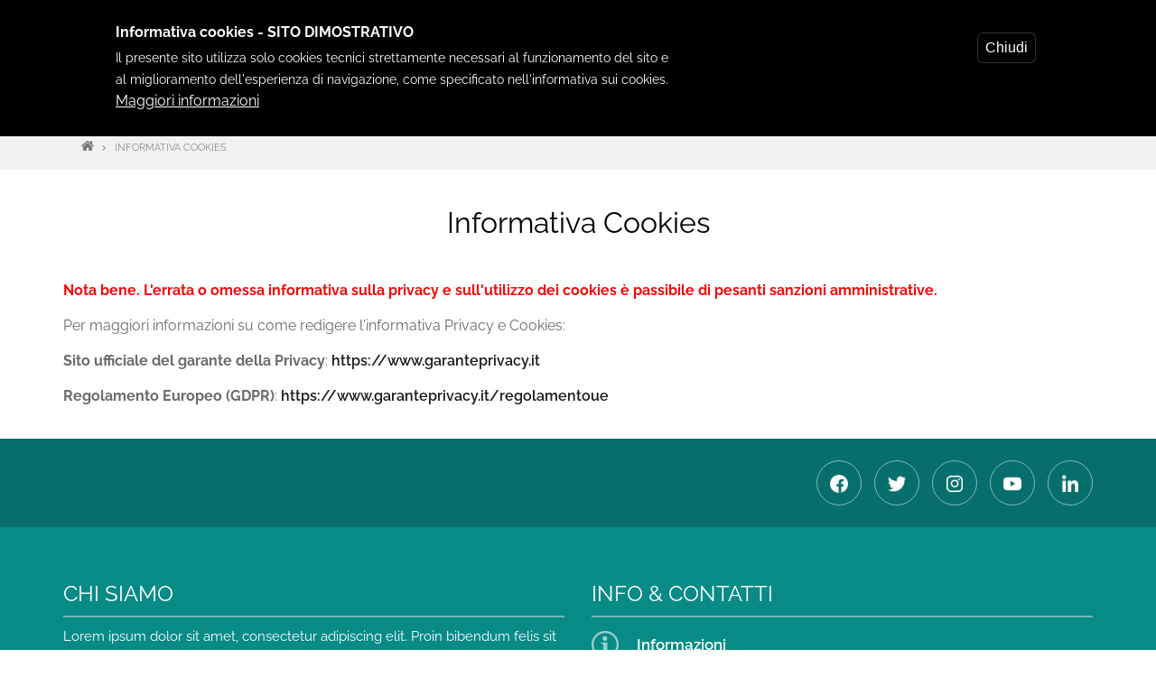

--- FILE ---
content_type: text/html; charset=UTF-8
request_url: https://www.demo.erian.pro/sito-business-standard-plus/it/informativa-cookies
body_size: 7093
content:
<!DOCTYPE html>
<html lang="it" dir="ltr" prefix="content: http://purl.org/rss/1.0/modules/content/  dc: http://purl.org/dc/terms/  foaf: http://xmlns.com/foaf/0.1/  og: http://ogp.me/ns#  rdfs: http://www.w3.org/2000/01/rdf-schema#  schema: http://schema.org/  sioc: http://rdfs.org/sioc/ns#  sioct: http://rdfs.org/sioc/types#  skos: http://www.w3.org/2004/02/skos/core#  xsd: http://www.w3.org/2001/XMLSchema# ">
  <head>
    <meta charset="utf-8" />
<link rel="canonical" href="https://www.demo.erian.pro/sito-business-standard-plus/it/informativa-cookies" />
<meta name="theme-color" content="#a21026" />
<meta name="Generator" content="Drupal 9 (https://www.drupal.org)" />
<meta name="MobileOptimized" content="width" />
<meta name="HandheldFriendly" content="true" />
<meta name="viewport" content="width=device-width, initial-scale=1.0" />
<style>div#sliding-popup, div#sliding-popup .eu-cookie-withdraw-banner, .eu-cookie-withdraw-tab {background: #000000} div#sliding-popup.eu-cookie-withdraw-wrapper { background: transparent; } #sliding-popup h1, #sliding-popup h2, #sliding-popup h3, #sliding-popup p, #sliding-popup label, #sliding-popup div, .eu-cookie-compliance-more-button, .eu-cookie-compliance-secondary-button, .eu-cookie-withdraw-tab { color: #ffffff;} .eu-cookie-withdraw-tab { border-color: #ffffff;}#sliding-popup.sliding-popup-top { position: fixed; }</style>
<script type="application/ld+json">{
          "@context": "https://schema.org",
          "@type": "BreadcrumbList",
          "itemListElement": [{
            "@type": "ListItem",
            "position": "1",
            "name": "Home",
            "item": "https://www.demo.erian.pro/sito-business-standard-plus/it/"
          }]}</script>
<link rel="icon" href="/sito-business-standard-plus/it/themes/corporate_lite/favicon.ico" type="image/vnd.microsoft.icon" />

    <title>Informativa Cookies | Sito online</title>
    <link rel="stylesheet" media="all" href="/sito-business-standard-plus/it/libraries/superfish/css/superfish.css?s7eh9x" />
<link rel="stylesheet" media="all" href="/sito-business-standard-plus/it/core/themes/stable/css/system/components/ajax-progress.module.css?s7eh9x" />
<link rel="stylesheet" media="all" href="/sito-business-standard-plus/it/core/themes/stable/css/system/components/align.module.css?s7eh9x" />
<link rel="stylesheet" media="all" href="/sito-business-standard-plus/it/core/themes/stable/css/system/components/autocomplete-loading.module.css?s7eh9x" />
<link rel="stylesheet" media="all" href="/sito-business-standard-plus/it/core/themes/stable/css/system/components/fieldgroup.module.css?s7eh9x" />
<link rel="stylesheet" media="all" href="/sito-business-standard-plus/it/core/themes/stable/css/system/components/container-inline.module.css?s7eh9x" />
<link rel="stylesheet" media="all" href="/sito-business-standard-plus/it/core/themes/stable/css/system/components/clearfix.module.css?s7eh9x" />
<link rel="stylesheet" media="all" href="/sito-business-standard-plus/it/core/themes/stable/css/system/components/details.module.css?s7eh9x" />
<link rel="stylesheet" media="all" href="/sito-business-standard-plus/it/core/themes/stable/css/system/components/hidden.module.css?s7eh9x" />
<link rel="stylesheet" media="all" href="/sito-business-standard-plus/it/core/themes/stable/css/system/components/item-list.module.css?s7eh9x" />
<link rel="stylesheet" media="all" href="/sito-business-standard-plus/it/core/themes/stable/css/system/components/js.module.css?s7eh9x" />
<link rel="stylesheet" media="all" href="/sito-business-standard-plus/it/core/themes/stable/css/system/components/nowrap.module.css?s7eh9x" />
<link rel="stylesheet" media="all" href="/sito-business-standard-plus/it/core/themes/stable/css/system/components/position-container.module.css?s7eh9x" />
<link rel="stylesheet" media="all" href="/sito-business-standard-plus/it/core/themes/stable/css/system/components/progress.module.css?s7eh9x" />
<link rel="stylesheet" media="all" href="/sito-business-standard-plus/it/core/themes/stable/css/system/components/reset-appearance.module.css?s7eh9x" />
<link rel="stylesheet" media="all" href="/sito-business-standard-plus/it/core/themes/stable/css/system/components/resize.module.css?s7eh9x" />
<link rel="stylesheet" media="all" href="/sito-business-standard-plus/it/core/themes/stable/css/system/components/sticky-header.module.css?s7eh9x" />
<link rel="stylesheet" media="all" href="/sito-business-standard-plus/it/core/themes/stable/css/system/components/system-status-counter.css?s7eh9x" />
<link rel="stylesheet" media="all" href="/sito-business-standard-plus/it/core/themes/stable/css/system/components/system-status-report-counters.css?s7eh9x" />
<link rel="stylesheet" media="all" href="/sito-business-standard-plus/it/core/themes/stable/css/system/components/system-status-report-general-info.css?s7eh9x" />
<link rel="stylesheet" media="all" href="/sito-business-standard-plus/it/core/themes/stable/css/system/components/tabledrag.module.css?s7eh9x" />
<link rel="stylesheet" media="all" href="/sito-business-standard-plus/it/core/themes/stable/css/system/components/tablesort.module.css?s7eh9x" />
<link rel="stylesheet" media="all" href="/sito-business-standard-plus/it/core/themes/stable/css/system/components/tree-child.module.css?s7eh9x" />
<link rel="stylesheet" media="all" href="/sito-business-standard-plus/it/core/themes/stable/css/views/views.module.css?s7eh9x" />
<link rel="stylesheet" media="all" href="/sito-business-standard-plus/it/modules/eu_cookie_compliance/css/eu_cookie_compliance.css?s7eh9x" />
<link rel="stylesheet" media="all" href="/sito-business-standard-plus/it/core/themes/stable/css/core/assets/vendor/normalize-css/normalize.css?s7eh9x" />
<link rel="stylesheet" media="all" href="/sito-business-standard-plus/it/core/themes/stable/css/core/normalize-fixes.css?s7eh9x" />
<link rel="stylesheet" media="all" href="/sito-business-standard-plus/it/themes/corporate_lite/css/base/typography.css?s7eh9x" />
<link rel="stylesheet" media="all" href="/sito-business-standard-plus/it/themes/corporate_lite/js/owl-carousel/assets/owl.carousel.min.css?s7eh9x" />
<link rel="stylesheet" media="all" href="/sito-business-standard-plus/it/themes/corporate_lite/js/owl-carousel/assets/owl.theme.default.min.css?s7eh9x" />
<link rel="stylesheet" media="all" href="//maxcdn.bootstrapcdn.com/bootstrap/3.3.7/css/bootstrap.min.css" />
<link rel="stylesheet" media="all" href="/sito-business-standard-plus/it/themes/corporate_lite/css/base/elements.css?s7eh9x" />
<link rel="stylesheet" media="all" href="/sito-business-standard-plus/it/themes/corporate_lite/css/base/layout.css?s7eh9x" />
<link rel="stylesheet" media="all" href="/sito-business-standard-plus/it/themes/corporate_lite/css/base/local-base.css?s7eh9x" />
<link rel="stylesheet" media="all" href="/sito-business-standard-plus/it/core/themes/classy/css/components/action-links.css?s7eh9x" />
<link rel="stylesheet" media="all" href="/sito-business-standard-plus/it/core/themes/classy/css/components/button.css?s7eh9x" />
<link rel="stylesheet" media="all" href="/sito-business-standard-plus/it/core/themes/classy/css/components/collapse-processed.css?s7eh9x" />
<link rel="stylesheet" media="all" href="/sito-business-standard-plus/it/core/themes/classy/css/components/container-inline.css?s7eh9x" />
<link rel="stylesheet" media="all" href="/sito-business-standard-plus/it/core/themes/classy/css/components/details.css?s7eh9x" />
<link rel="stylesheet" media="all" href="/sito-business-standard-plus/it/core/themes/classy/css/components/exposed-filters.css?s7eh9x" />
<link rel="stylesheet" media="all" href="/sito-business-standard-plus/it/core/themes/classy/css/components/field.css?s7eh9x" />
<link rel="stylesheet" media="all" href="/sito-business-standard-plus/it/core/themes/classy/css/components/form.css?s7eh9x" />
<link rel="stylesheet" media="all" href="/sito-business-standard-plus/it/core/themes/classy/css/components/icons.css?s7eh9x" />
<link rel="stylesheet" media="all" href="/sito-business-standard-plus/it/core/themes/classy/css/components/inline-form.css?s7eh9x" />
<link rel="stylesheet" media="all" href="/sito-business-standard-plus/it/core/themes/classy/css/components/item-list.css?s7eh9x" />
<link rel="stylesheet" media="all" href="/sito-business-standard-plus/it/core/themes/classy/css/components/link.css?s7eh9x" />
<link rel="stylesheet" media="all" href="/sito-business-standard-plus/it/core/themes/classy/css/components/links.css?s7eh9x" />
<link rel="stylesheet" media="all" href="/sito-business-standard-plus/it/core/themes/classy/css/components/menu.css?s7eh9x" />
<link rel="stylesheet" media="all" href="/sito-business-standard-plus/it/core/themes/classy/css/components/more-link.css?s7eh9x" />
<link rel="stylesheet" media="all" href="/sito-business-standard-plus/it/core/themes/classy/css/components/tabledrag.css?s7eh9x" />
<link rel="stylesheet" media="all" href="/sito-business-standard-plus/it/core/themes/classy/css/components/tableselect.css?s7eh9x" />
<link rel="stylesheet" media="all" href="/sito-business-standard-plus/it/core/themes/classy/css/components/tablesort.css?s7eh9x" />
<link rel="stylesheet" media="all" href="/sito-business-standard-plus/it/core/themes/classy/css/components/tabs.css?s7eh9x" />
<link rel="stylesheet" media="all" href="/sito-business-standard-plus/it/core/themes/classy/css/components/textarea.css?s7eh9x" />
<link rel="stylesheet" media="all" href="/sito-business-standard-plus/it/core/themes/classy/css/components/ui-dialog.css?s7eh9x" />
<link rel="stylesheet" media="all" href="/sito-business-standard-plus/it/core/themes/classy/css/components/messages.css?s7eh9x" />
<link rel="stylesheet" media="all" href="/sito-business-standard-plus/it/core/themes/classy/css/components/node.css?s7eh9x" />
<link rel="stylesheet" media="all" href="/sito-business-standard-plus/it/themes/corporate_lite/css/components/alert.css?s7eh9x" />
<link rel="stylesheet" media="all" href="/sito-business-standard-plus/it/themes/corporate_lite/css/components/accordion.css?s7eh9x" />
<link rel="stylesheet" media="all" href="/sito-business-standard-plus/it/themes/corporate_lite/css/components/block.css?s7eh9x" />
<link rel="stylesheet" media="all" href="/sito-business-standard-plus/it/themes/corporate_lite/css/components/buttons.css?s7eh9x" />
<link rel="stylesheet" media="all" href="/sito-business-standard-plus/it/themes/corporate_lite/css/components/better-exposed-filters.css?s7eh9x" />
<link rel="stylesheet" media="all" href="/sito-business-standard-plus/it/themes/corporate_lite/css/components/contact-info.css?s7eh9x" />
<link rel="stylesheet" media="all" href="/sito-business-standard-plus/it/themes/corporate_lite/css/components/call-to-action.css?s7eh9x" />
<link rel="stylesheet" media="all" href="/sito-business-standard-plus/it/themes/corporate_lite/css/components/credit-cards.css?s7eh9x" />
<link rel="stylesheet" media="all" href="/sito-business-standard-plus/it/themes/corporate_lite/css/components/dropdowns.css?s7eh9x" />
<link rel="stylesheet" media="all" href="/sito-business-standard-plus/it/themes/corporate_lite/css/components/fancy-block.css?s7eh9x" />
<link rel="stylesheet" media="all" href="/sito-business-standard-plus/it/themes/corporate_lite/css/components/fancy-block-2.css?s7eh9x" />
<link rel="stylesheet" media="all" href="/sito-business-standard-plus/it/themes/corporate_lite/css/components/highlights.css?s7eh9x" />
<link rel="stylesheet" media="all" href="/sito-business-standard-plus/it/themes/corporate_lite/css/components/more-links.css?s7eh9x" />
<link rel="stylesheet" media="all" href="/sito-business-standard-plus/it/themes/corporate_lite/css/components/fa-icons-list.css?s7eh9x" />
<link rel="stylesheet" media="all" href="/sito-business-standard-plus/it/themes/corporate_lite/css/components/forms.css?s7eh9x" />
<link rel="stylesheet" media="all" href="/sito-business-standard-plus/it/themes/corporate_lite/css/components/field-taxonomy-term.css?s7eh9x" />
<link rel="stylesheet" media="all" href="/sito-business-standard-plus/it/themes/corporate_lite/css/components/icons-list.css?s7eh9x" />
<link rel="stylesheet" media="all" href="/sito-business-standard-plus/it/themes/corporate_lite/css/components/social-links.css?s7eh9x" />
<link rel="stylesheet" media="all" href="/sito-business-standard-plus/it/themes/corporate_lite/css/components/social-media.css?s7eh9x" />
<link rel="stylesheet" media="all" href="/sito-business-standard-plus/it/themes/corporate_lite/css/components/item-list.css?s7eh9x" />
<link rel="stylesheet" media="all" href="/sito-business-standard-plus/it/themes/corporate_lite/css/components/inline-list.css?s7eh9x" />
<link rel="stylesheet" media="all" href="/sito-business-standard-plus/it/themes/corporate_lite/css/components/image-overlay.css?s7eh9x" />
<link rel="stylesheet" media="all" href="/sito-business-standard-plus/it/themes/corporate_lite/css/components/node-links.css?s7eh9x" />
<link rel="stylesheet" media="all" href="/sito-business-standard-plus/it/themes/corporate_lite/css/components/separators.css?s7eh9x" />
<link rel="stylesheet" media="all" href="/sito-business-standard-plus/it/themes/corporate_lite/css/components/subscribe-forms.css?s7eh9x" />
<link rel="stylesheet" media="all" href="/sito-business-standard-plus/it/themes/corporate_lite/css/components/search.css?s7eh9x" />
<link rel="stylesheet" media="all" href="/sito-business-standard-plus/it/themes/corporate_lite/css/components/site-branding.css?s7eh9x" />
<link rel="stylesheet" media="all" href="/sito-business-standard-plus/it/themes/corporate_lite/css/components/static-promoted-images-grid.css?s7eh9x" />
<link rel="stylesheet" media="all" href="/sito-business-standard-plus/it/themes/corporate_lite/css/components/pricing-tables.css?s7eh9x" />
<link rel="stylesheet" media="all" href="/sito-business-standard-plus/it/themes/corporate_lite/css/components/text-blocks.css?s7eh9x" />
<link rel="stylesheet" media="all" href="/sito-business-standard-plus/it/themes/corporate_lite/css/components/tables.css?s7eh9x" />
<link rel="stylesheet" media="all" href="/sito-business-standard-plus/it/themes/corporate_lite/css/components/tabs.css?s7eh9x" />
<link rel="stylesheet" media="all" href="/sito-business-standard-plus/it/themes/corporate_lite/css/components/team-members.css?s7eh9x" />
<link rel="stylesheet" media="all" href="/sito-business-standard-plus/it/themes/corporate_lite/css/components/pills.css?s7eh9x" />
<link rel="stylesheet" media="all" href="/sito-business-standard-plus/it/themes/corporate_lite/css/components/progress-bars.css?s7eh9x" />
<link rel="stylesheet" media="all" href="/sito-business-standard-plus/it/themes/corporate_lite/css/components/layout-switcher.css?s7eh9x" />
<link rel="stylesheet" media="all" href="/sito-business-standard-plus/it/themes/corporate_lite/css/components/language-switcher.css?s7eh9x" />
<link rel="stylesheet" media="all" href="/sito-business-standard-plus/it/themes/corporate_lite/css/components/menu.css?s7eh9x" />
<link rel="stylesheet" media="all" href="/sito-business-standard-plus/it/themes/corporate_lite/css/components/username.css?s7eh9x" />
<link rel="stylesheet" media="all" href="/sito-business-standard-plus/it/themes/corporate_lite/css/components/views.css?s7eh9x" />
<link rel="stylesheet" media="all" href="/sito-business-standard-plus/it/themes/corporate_lite/css/components/view-promoted-items.css?s7eh9x" />
<link rel="stylesheet" media="all" href="/sito-business-standard-plus/it/themes/corporate_lite/css/components/icon-features.css?s7eh9x" />
<link rel="stylesheet" media="all" href="/sito-business-standard-plus/it/themes/corporate_lite/css/components/view-showcases-grid-2.css?s7eh9x" />
<link rel="stylesheet" media="all" href="/sito-business-standard-plus/it/themes/corporate_lite/css/components/flexslider.css?s7eh9x" />
<link rel="stylesheet" media="all" href="/sito-business-standard-plus/it/themes/corporate_lite/css/components/background-image-block.css?s7eh9x" />
<link rel="stylesheet" media="all" href="/sito-business-standard-plus/it/themes/corporate_lite/css/components/messages.css?s7eh9x" />
<link rel="stylesheet" media="all" href="/sito-business-standard-plus/it/themes/corporate_lite/css/components/tooltip.css?s7eh9x" />
<link rel="stylesheet" media="all" href="/sito-business-standard-plus/it/themes/corporate_lite/css/components/in-page-navigation.css?s7eh9x" />
<link rel="stylesheet" media="all" href="/sito-business-standard-plus/it/themes/corporate_lite/css/components/owl-carousel-global.css?s7eh9x" />
<link rel="stylesheet" media="all" href="/sito-business-standard-plus/it/themes/corporate_lite/css/components/view-promoted-posts-carousel.css?s7eh9x" />
<link rel="stylesheet" media="all" href="/sito-business-standard-plus/it/themes/corporate_lite/css/components/node.css?s7eh9x" />
<link rel="stylesheet" media="all" href="/sito-business-standard-plus/it/themes/corporate_lite/css/components/breadcrumb.css?s7eh9x" />
<link rel="stylesheet" media="all" href="/sito-business-standard-plus/it/themes/corporate_lite/css/components/to-top.css?s7eh9x" />
<link rel="stylesheet" media="all" href="/sito-business-standard-plus/it/themes/corporate_lite/css/components/fixed-header.css?s7eh9x" />
<link rel="stylesheet" media="all" href="/sito-business-standard-plus/it/themes/corporate_lite/css/components/inverted-header.css?s7eh9x" />
<link rel="stylesheet" media="all" href="/sito-business-standard-plus/it/themes/corporate_lite/css/components/local-components.css?s7eh9x" />
<link rel="stylesheet" media="all" href="/sito-business-standard-plus/it/themes/corporate_lite/css/theme/color-blue.css?s7eh9x" />
<link rel="stylesheet" media="all" href="/sito-business-standard-plus/it/themes/corporate_lite/css/theme/local-theme.css?s7eh9x" />

    <script src="/sito-business-standard-plus/it/core/assets/vendor/modernizr/modernizr.min.js?v=3.11.7"></script>
<script src="/sito-business-standard-plus/it/core/misc/modernizr-additional-tests.js?v=3.11.7"></script>

  </head>
  <body class="layout-no-sidebars wide hff-33 pff-43 sff-33 slff-33 fixed-header-enabled slideout-side-right transparent-header-active inverted-header-enabled path-node page-node-type-pagine-legali">
        <a href="#main-content" class="visually-hidden focusable skip-link">
      Salta al contenuto principale
    </a>
    
      <div class="dialog-off-canvas-main-canvas" data-off-canvas-main-canvas>
    
<div class="page-container">

          <div class="header-container">

      
                      <div class="clearfix header-top region--dark-typography region--white-background">
          <div class="container">
                        <div class="clearfix header-top__container"
              >
              <div class="row">
                                  <div class="col-sm-6 col-md-8">
                                        <div class="clearfix header-top__section header-top-first">
                        <div class="region region-header-top-first">
    <div class="views-element-container clearfix block block-views block-views-blockcontatti-top-new-block-1" id="block-views-block-contatti-top-new-block-1">
  
    
      <div class="content">
      <div><div class="view view-contatti-top-new view-id-contatti_top_new view-display-id-block_1 js-view-dom-id-5b613b6ee5d22197be2116ca80ea433954defb0ca1fbcd1a12ab9302667a4790">
  
    
      
      <div class="view-content">
          <div class="views-row"><span class="views-field views-field-field-telefono-1"><span class="field-content contattitopleftphone">+39 06.12345678 </span></span><span class="views-field views-field-field-email-infocontatti"><span class="field-content contattitopleftmail">info@nomeazienda.it</span></span></div>

    </div>
  
          </div>
</div>

    </div>
  </div>

  </div>

                    </div>
                                      </div>
                                                  <div class="col-sm-6 col-md-4">
                                        <div class="clearfix header-top__section header-top-second">
                        <div class="region region-header-top-second">
    <div class="views-element-container clearfix block block-views block-views-blocksocial-network-block-1" id="block-views-block-social-network-block-1">
  
    
      <div class="content">
      <div><div class="view view-social-network view-id-social_network view-display-id-block_1 js-view-dom-id-be233834228019c4e760fb6196f8078e6c2f1c14f84f09bbd8f66706df249f25">
  
    
      
      <div class="view-content">
      <div>
  
  <ul class="icons-list icons-list--small text-right xs-text-center">

          <li><div class="views-field views-field-field-icona-social"><div class="field-content iconasocialtop"><a href="https://www.facebook.com/" target="_blank">  <img loading="lazy" src="/sito-business-standard-plus/it/sites/default/files/archivio/fb.png" width="50" height="50" alt="" typeof="foaf:Image" />

</a></div></div></li>
          <li><div class="views-field views-field-field-icona-social"><div class="field-content iconasocialtop"><a href="https://twitter.com" target="_blank">  <img loading="lazy" src="/sito-business-standard-plus/it/sites/default/files/archivio/tw.png" width="51" height="50" alt="" typeof="foaf:Image" />

</a></div></div></li>
          <li><div class="views-field views-field-field-icona-social"><div class="field-content iconasocialtop"><a href="https://www.instagram.com/" target="_blank">  <img loading="lazy" src="/sito-business-standard-plus/it/sites/default/files/archivio/is.png" width="45" height="50" alt="" typeof="foaf:Image" />

</a></div></div></li>
          <li><div class="views-field views-field-field-icona-social"><div class="field-content iconasocialtop"><a href="https://www.youtube.com/" target="_blank">  <img loading="lazy" src="/sito-business-standard-plus/it/sites/default/files/archivio/yt.png" width="50" height="50" alt="" typeof="foaf:Image" />

</a></div></div></li>
          <li><div class="views-field views-field-field-icona-social"><div class="field-content iconasocialtop"><a href="https://it.linkedin.com/" target="_blank">  <img loading="lazy" src="/sito-business-standard-plus/it/sites/default/files/archivio/in.png" width="46" height="50" alt="" typeof="foaf:Image" />

</a></div></div></li>
          <li><div class="views-field views-field-field-icona-social"><div class="field-content iconasocialtop"><a href="https://api.whatsapp.com/send?phone=3933312345678" target="_blank">  <img loading="lazy" src="/sito-business-standard-plus/it/sites/default/files/archivio/wa.png" width="50" height="50" alt="" typeof="foaf:Image" />

</a></div></div></li>
    
  </ul>

</div>

    </div>
  
          </div>
</div>

    </div>
  </div>

  </div>

                    </div>
                                      </div>
                              </div>
            </div>
                      </div>
        </div>
              
                      <header role="banner" class="clearfix header region--dark-typography region--white-background fixed-width two-columns">
          <div class="container">
                        <div class="clearfix header__container">
              <div class="row">
                                                  <div class="col-md-4">
                                        <div class="clearfix header__section header-first">
                        <div class="region region-header-first">
    <div id="block-corporate-lite-branding" class="clearfix site-branding block block-system block-system-branding-block">
  
    
    <div class="logo-and-site-name-wrapper clearfix">
          <div class="logo">
        <a href="/sito-business-standard-plus/it/" title="Home" rel="home" class="site-branding__logo">
          <img src="/sito-business-standard-plus/it/sites/default/files/logo.png" alt="Home" />
        </a>
      </div>
              </div>
</div>

  </div>

                    </div>
                                      </div>
                                                  <div class="col-md-8">
                                        <div class="clearfix header__section header-second">
                        <div class="region region-header">
    <div id="block-mainnavigation" class="clearfix block block-superfish block-superfishmain">
  
    
      <div class="content">
      
<ul id="superfish-main" class="menu sf-menu sf-main sf-horizontal sf-style-none">
  
<li id="main-standardfront-page" class="sf-depth-1 sf-no-children"><a href="/sito-business-standard-plus/it/" class="sf-depth-1">Home</a></li><li id="main-menu-link-content0179115c-7d8b-44ed-9757-32596b07e123" class="sf-depth-1 sf-no-children"><a href="/sito-business-standard-plus/it/chi-siamo" class="sf-depth-1">Chi siamo</a></li><li id="main-menu-link-content9e4db4f9-5ba0-445c-8f87-da641b0d7de2" class="sf-depth-1 sf-no-children"><a href="/sito-business-standard-plus/it/business-standard-plus" class="sf-depth-1">Lo Studio</a></li><li id="main-views-viewviewsservizipage-1" class="sf-depth-1 menuparent"><a href="/sito-business-standard-plus/it/servizi" class="sf-depth-1 menuparent">Servizi</a><ul><li id="main-menu-link-content0f60e4b6-7b50-42d1-8c62-8414be2ef5ba" class="sf-depth-2 sf-no-children"><a href="/sito-business-standard-plus/it/servizi/nam-quis-lacinia-dolor" class="sf-depth-2">Nam quis lacinia dolor</a></li><li id="main-menu-link-content0cfcd6fa-42a9-4852-b6fc-a6cd57644a6c" class="sf-depth-2 sf-no-children"><a href="/sito-business-standard-plus/it/servizi/vestibulum-sapien" class="sf-depth-2">Vestibulum in sapien</a></li><li id="main-menu-link-content493939b1-a90b-4850-9c48-24388576ec55" class="sf-depth-2 sf-no-children"><a href="/sito-business-standard-plus/it/servizi/duis-eu-dignissim-augue-non-dictum" class="sf-depth-2">Duis eu dignissim augue non dictum</a></li><li id="main-menu-link-content7dd0db68-cd9f-4d98-908a-eaac242c5193" class="sf-depth-2 sf-no-children"><a href="/sito-business-standard-plus/it/servizi/aenean-eu-odum-turpis" class="sf-depth-2">Aenean eu odum turpis</a></li><li id="main-menu-link-content0e1297b3-0f34-4f2f-9053-1ebf19627189" class="sf-depth-2 sf-no-children"><a href="/sito-business-standard-plus/it/servizi/praesent-convallis-orci" class="sf-depth-2">Praesent convallis orci</a></li><li id="main-menu-link-content822322fc-fed4-4e14-b4f7-6ecbd9242d2f" class="sf-depth-2 sf-no-children"><a href="/sito-business-standard-plus/it/servizi/eu-risus-posuere-pharetra" class="sf-depth-2">In eu risus posuere pharetra</a></li></ul></li><li id="main-views-viewviewsnewspage-1" class="sf-depth-1 sf-no-children"><a href="/sito-business-standard-plus/it/news" class="sf-depth-1">News</a></li><li id="main-views-viewviewsgallerypage-1" class="sf-depth-1 sf-no-children"><a href="/sito-business-standard-plus/it/gallery" class="sf-depth-1">Gallery</a></li><li id="main-menu-link-contente7fcd28a-735a-4458-9856-11790b9ae020" class="sf-depth-1 sf-no-children"><a href="/sito-business-standard-plus/it/contatti" class="sf-depth-1">Contatti</a></li>
</ul>

    </div>
  </div>

  </div>

                    </div>
                                      </div>
                              </div>
            </div>
                      </div>
        </header>
              
    </div>
      
    
              <div  class="clearfix content-breadcrump ">
      <div class="">
                <div class="clearfix content-breadcrump__container"
          >
          <div class="row">
            <div class="col-md-12">
              <div class="content-breadcrump__section">
                  <div class="region region-content-breadcrump">
    <div id="block-breadcrumbs-2" class="clearfix block block-system block-system-breadcrumb-block">
  
    
      <div class="content">
      
  <nav class="breadcrumb" role="navigation" aria-labelledby="system-breadcrumb">
    <h2 id="system-breadcrumb" class="visually-hidden">Briciole di pane</h2>
    <ol class="breadcrumb__items">
          <li class="breadcrumb__item">
        <span class="breadcrumb__item-separator fa "></span>
                  <a href="/sito-business-standard-plus/it/">
            <span>Home</span>
          </a>
              </li>
          <li class="breadcrumb__item">
        <span class="breadcrumb__item-separator fa "></span>
                  <span>Informativa Cookies</span>
              </li>
        </ol>
  </nav>

    </div>
  </div>

  </div>

              </div>
            </div>
          </div>
        </div>
              </div>
    </div>
      
      <div class="system-messages clearfix">
      <div class="container">
        <div class="row">
          <div class="col-md-12">
              <div class="region region-system-messages">
    <div data-drupal-messages-fallback class="hidden"></div>

  </div>

          </div>
        </div>
      </div>
    </div>
    
           <div  class="clearfix content-titolo ">
      <div class="">
                <div class="clearfix content-titolo__container"
          >
          <div class="row">
            <div class="col-md-12">
              <div class="content-titolo__section">
                  <div class="region region-content-titolo">
    <div id="block-corporate-lite-page-title" class="clearfix block block-core block-page-title-block">
  
    
      <div class="content">
      
  <h1 class="title page-title"><span class="field field--name-title field--type-string field--label-hidden">Informativa Cookies</span>
</h1>


    </div>
  </div>

  </div>

              </div>
            </div>
          </div>
        </div>
              </div>
    </div>
      

  
    
     
      
      
    
    
  
    

    <div id="main-content" class="clearfix main-content region--dark-typography region--white-background  region--no-separator">
    <div class="container">
      <div class="clearfix main-content__container">
        <div class="row">
          <section class="col-md-12">
                        <div class="clearfix main-content__section"
              >
                                <div class="region region-content">
    <div id="block-corporate-lite-content" class="clearfix block block-system block-system-main-block">
  
    
      <div class="content">
      

<article role="article" about="/sito-business-standard-plus/it/informativa-cookies" class="node node--type-pagine-legali node--view-mode-full clearfix">
  <div class="node__container">
            <div class="node__main-content clearfix">
      <header class="node__header">
                  
                    
                        </header>
              
            <div class="clearfix text-formatted field field--name-body field--type-text-with-summary field--label-hidden field__item"><p><span style="color: #f30909;"><strong>Nota bene. L'errata o omessa informativa sulla privacy e sull'utilizzo dei cookies è passibile di pesanti sanzioni amministrative. </strong></span></p>

<p>Per maggiori informazioni su come redigere l'informativa Privacy e Cookies:</p>

<p><strong>Sito ufficiale del garante della Privacy</strong>: <a href="https://www.garanteprivacy.it/" rel="nofollow" target="_blank">https://www.garanteprivacy.it</a></p>

<p><strong>Regolamento Europeo (GDPR)</strong>: <a href="https://www.garanteprivacy.it/regolamentoue" rel="nofollow" target="_blank">https://www.garanteprivacy.it/regolamentoue</a></p>
</div>
      
          </div>
  </div>
</article>

    </div>
  </div>

  </div>

                          </div>
                      </section>
                            </div>
      </div>
    </div>
  </div>
    
    
  
  


  

  
    
    
    
        
          <div id="footer-top" class="clearfix footer-top one-region region--light-typography region--dark-background region--no-separator">
      <div class="container">
                <div class="clearfix footer-top__container"
          >
          <div class="row">
                                      <div class="col-md-12">
                                <div class="clearfix footer-top__section footer-top-second">
                    <div class="region region-footer-top-second">
    <div class="views-element-container clearfix block block-views block-views-blocksocial-network-footer-block-1" id="block-views-block-social-network-footer-block-1">
  
    
      <div class="content">
      <div><div class="view view-social-network-footer view-id-social_network_footer view-display-id-block_1 js-view-dom-id-24d95d877325d2aa38ce9218db06050ba1973f0fc17bf6a122aba8895f076362">
  
    
      
      <div class="view-content">
      <div>
  
  <ul class="icons-list icons-list--bordered">

          <li><div class="views-field views-field-field-icona-social"><div class="field-content iconasocialbottom"><a href="https://www.facebook.com/" target="_blank">  <img loading="lazy" src="/sito-business-standard-plus/it/sites/default/files/archivio/fb.png" width="50" height="50" alt="" typeof="foaf:Image" />

</a></div></div></li>
          <li><div class="views-field views-field-field-icona-social"><div class="field-content iconasocialbottom"><a href="https://twitter.com" target="_blank">  <img loading="lazy" src="/sito-business-standard-plus/it/sites/default/files/archivio/tw.png" width="51" height="50" alt="" typeof="foaf:Image" />

</a></div></div></li>
          <li><div class="views-field views-field-field-icona-social"><div class="field-content iconasocialbottom"><a href="https://www.instagram.com/" target="_blank">  <img loading="lazy" src="/sito-business-standard-plus/it/sites/default/files/archivio/is.png" width="45" height="50" alt="" typeof="foaf:Image" />

</a></div></div></li>
          <li><div class="views-field views-field-field-icona-social"><div class="field-content iconasocialbottom"><a href="https://www.youtube.com/" target="_blank">  <img loading="lazy" src="/sito-business-standard-plus/it/sites/default/files/archivio/yt.png" width="50" height="50" alt="" typeof="foaf:Image" />

</a></div></div></li>
          <li><div class="views-field views-field-field-icona-social"><div class="field-content iconasocialbottom"><a href="https://it.linkedin.com/" target="_blank">  <img loading="lazy" src="/sito-business-standard-plus/it/sites/default/files/archivio/in.png" width="46" height="50" alt="" typeof="foaf:Image" />

</a></div></div></li>
    
  </ul>

</div>

    </div>
  
          </div>
</div>

    </div>
  </div>

  </div>

                </div>
                              </div>
                      </div>
        </div>
              </div>
    </div>
      
          <footer id="footer" class="clearfix footer region--dark-typography region--white-background region--no-separator ">
      <div class="container">
        <div class="clearfix footer__container">
          <div class="row">
                          <div class="col-sm-6">
                                <div class="clearfix footer__section footer-first"
                  >
                    <div class="region region-footer-first">
    <div class="views-element-container clearfix block block-views block-views-blockblocco-chi-siamo-footer-block-1" id="block-views-block-blocco-chi-siamo-footer-block-1">
  
      <h2 class="title">Chi siamo</h2>
    
      <div class="content">
      <div><div class="view view-blocco-chi-siamo-footer view-id-blocco_chi_siamo_footer view-display-id-block_1 js-view-dom-id-c1fd20726b52144012e7dcc981a6c21fa080b97c5f1f6d0f873f793a7c114ba4">
  
    
      
      <div class="view-content">
          <div class="views-row"><div class="views-field views-field-field-introduzione"><div class="field-content">Lorem ipsum dolor sit amet, consectetur adipiscing elit. Proin bibendum felis sit amet risus laoreet.</div></div><div class="views-field views-field-view-node"><span class="field-content footerleggi"><a href="/sito-business-standard-plus/it/chi-siamo" hreflang="it">Leggi tutto</a></span></div></div>

    </div>
  
          </div>
</div>

    </div>
  </div>
<nav role="navigation" aria-labelledby="block-menufooter-menu" id="block-menufooter" class="clearfix block block-menu navigation menu--menu-footer">
      
  <h2 id="block-menufooter-menu">Note legali</h2>
  

        
              <ul class="clearfix menu">
                    <li class="menu-item">
        <a href="/sito-business-standard-plus/it/informazioni-legali" data-drupal-link-system-path="node/14">Informazioni legali</a>
              </li>
                <li class="menu-item menu-item--active-trail">
        <a href="/sito-business-standard-plus/it/informativa-cookies" data-drupal-link-system-path="node/15" class="is-active">Informativa Cookies</a>
              </li>
                <li class="menu-item">
        <a href="/sito-business-standard-plus/it/informativa-privacy" data-drupal-link-system-path="node/16">Informativa Privacy</a>
              </li>
        </ul>
  


  </nav>

  </div>

                </div>
                              </div>
                                    <div class="clearfix visible-xs-block"></div>
                          <div class="col-sm-6">
                                <div class="clearfix footer__section footer-third"
                  >
                    <div class="region region-footer-third">
    <div class="views-element-container clearfix block block-views block-views-blockinfo-e-contatti-footer-block-1" id="block-views-block-info-e-contatti-footer-block-1">
  
      <h2 class="title">Info &amp; Contatti</h2>
    
      <div class="content">
      <div><div class="view view-info-e-contatti-footer view-id-info_e_contatti_footer view-display-id-block_1 js-view-dom-id-b5dcc3634906aa5913a472a771c3904d1afd516c140484dcab6bd2208068fc00">
  
    
      
      <div class="view-content">
          <div class="views-row"><div class="views-field views-field-field-nome-azienda-infocontatti"><span class="views-label views-label-field-nome-azienda-infocontatti infocontattilabelinfo">Informazioni</span><div class="field-content infocontattifield">Nome Azienda</div></div><div class="views-field views-field-field-partita-iva-infocontatti"><div class="field-content infocontattifieldsotto">P. IVA 123456789</div></div><div class="views-field views-field-field-rea-infocontatti"><div class="field-content infocontattifieldcentro">REA Iscrizione n.1234</div></div><div class="views-field views-field-field-camera-commercio"><div class="field-content infocontattifieldcentro">C.C.I.A.A di Roma</div></div><div class="views-field views-field-field-capitale-sociale"><div class="field-content infocontattifieldcentro">Capitale sociale € 000 (I.v.)</div></div><div class="views-field views-field-field-sede-legale"><span class="views-label views-label-field-sede-legale infocontattilabelindirizzo">Indirizzo</span><div class="field-content infocontattifield">Via Milano 100, 00100 Roma</div></div><div class="views-field views-field-field-sede-operativa"><div class="field-content infocontattifieldsotto"></div></div><div class="views-field views-field-field-telefono-1"><span class="views-label views-label-field-telefono-1 infocontattilabelphone">Telefono</span><div class="field-content infocontattifield">+39 06.12345678 </div></div><div class="views-field views-field-field-telefono-2"><div class="field-content infocontattifieldsotto"></div></div><div class="views-field views-field-field-cellulare"><div class="field-content infocontattifieldcentro"></div></div><div class="views-field views-field-field-email-infocontatti"><span class="views-label views-label-field-email-infocontatti infocontattilabelmail">E-mail</span><div class="field-content infocontattifield">info@nomeazienda.it</div></div><div class="views-field views-field-field-pec-infocontatti"><div class="field-content infocontattifieldsotto"></div></div></div>

    </div>
  
          </div>
</div>

    </div>
  </div>

  </div>

                </div>
                              </div>
                        <div class="clearfix visible-xs-block visible-xs-block"></div>
                                  </div>
        </div>
      </div>
    </footer>
      
  
          <div id="subfooter" class="clearfix subfooter region--dark-typography region--white-background region--separator-border-top ">
      <div class="container">
                <div class="clearfix subfooter__container">
          <div class="row">
                          <div class="col-md-12 text-center">
                                <div class="clearfix subfooter__section subfooter-first">
                    <div class="region region-sub-footer-first">
    <div id="block-bloccosubfooter" class="clearfix block block-block-content block-block-content8c2df6cd-e4b9-4570-8bd3-929d23f1f305">
  
    
      <div class="content">
      
            <div class="clearfix text-formatted field field--name-body field--type-text-with-summary field--label-hidden field__item"><p style="text-align: center;">© All Rights Reserved | <a href="https://www.erian.it/" target="_blank">Erian Web Agency</a></p></div>
      
    </div>
  </div>

  </div>

                </div>
                              </div>
                                  </div>
        </div>
              </div>
    </div>
      
        <div class="to-top"><i class="fa fa-angle-double-up"></i></div>
    
</div>

  </div>

    
    <script type="application/json" data-drupal-selector="drupal-settings-json">{"path":{"baseUrl":"\/sito-business-standard-plus\/it\/","scriptPath":null,"pathPrefix":"","currentPath":"node\/15","currentPathIsAdmin":false,"isFront":false,"currentLanguage":"it"},"pluralDelimiter":"\u0003","suppressDeprecationErrors":true,"eu_cookie_compliance":{"cookie_policy_version":"1.0.0","popup_enabled":true,"popup_agreed_enabled":false,"popup_hide_agreed":false,"popup_clicking_confirmation":false,"popup_scrolling_confirmation":false,"popup_html_info":"\u003Cdiv aria-labelledby=\u0022popup-text\u0022  class=\u0022eu-cookie-compliance-banner eu-cookie-compliance-banner-info eu-cookie-compliance-banner--default\u0022\u003E\n  \u003Cdiv class=\u0022popup-content info eu-cookie-compliance-content\u0022\u003E\n        \u003Cdiv id=\u0022popup-text\u0022 class=\u0022eu-cookie-compliance-message\u0022 role=\u0022document\u0022\u003E\n      \u003Ch2\u003EInformativa cookies - SITO DIMOSTRATIVO\u003C\/h2\u003E\u003Cp\u003EIl presente sito utilizza solo cookies tecnici strettamente necessari al funzionamento del sito\u00a0e al miglioramento dell\u0027esperienza di navigazione, come specificato nell\u0027informativa sui cookies.\u003C\/p\u003E\n              \u003Cbutton type=\u0022button\u0022 class=\u0022find-more-button eu-cookie-compliance-more-button\u0022\u003EMaggiori informazioni\u003C\/button\u003E\n          \u003C\/div\u003E\n\n    \n    \u003Cdiv id=\u0022popup-buttons\u0022 class=\u0022eu-cookie-compliance-buttons\u0022\u003E\n            \u003Cbutton type=\u0022button\u0022 class=\u0022agree-button eu-cookie-compliance-default-button\u0022\u003EChiudi\u003C\/button\u003E\n          \u003C\/div\u003E\n  \u003C\/div\u003E\n\u003C\/div\u003E","use_mobile_message":false,"mobile_popup_html_info":"\u003Cdiv aria-labelledby=\u0022popup-text\u0022  class=\u0022eu-cookie-compliance-banner eu-cookie-compliance-banner-info eu-cookie-compliance-banner--default\u0022\u003E\n  \u003Cdiv class=\u0022popup-content info eu-cookie-compliance-content\u0022\u003E\n        \u003Cdiv id=\u0022popup-text\u0022 class=\u0022eu-cookie-compliance-message\u0022 role=\u0022document\u0022\u003E\n      \n              \u003Cbutton type=\u0022button\u0022 class=\u0022find-more-button eu-cookie-compliance-more-button\u0022\u003EMaggiori informazioni\u003C\/button\u003E\n          \u003C\/div\u003E\n\n    \n    \u003Cdiv id=\u0022popup-buttons\u0022 class=\u0022eu-cookie-compliance-buttons\u0022\u003E\n            \u003Cbutton type=\u0022button\u0022 class=\u0022agree-button eu-cookie-compliance-default-button\u0022\u003EChiudi\u003C\/button\u003E\n          \u003C\/div\u003E\n  \u003C\/div\u003E\n\u003C\/div\u003E","mobile_breakpoint":768,"popup_html_agreed":false,"popup_use_bare_css":false,"popup_height":"auto","popup_width":"100%","popup_delay":1000,"popup_link":"\/sito-business-standard-plus\/it\/informativa-cookies","popup_link_new_window":true,"popup_position":true,"fixed_top_position":true,"popup_language":"it","store_consent":false,"better_support_for_screen_readers":false,"cookie_name":"","reload_page":false,"domain":"","domain_all_sites":false,"popup_eu_only":false,"popup_eu_only_js":false,"cookie_lifetime":100,"cookie_session":0,"set_cookie_session_zero_on_disagree":0,"disagree_do_not_show_popup":false,"method":"default","automatic_cookies_removal":true,"allowed_cookies":"","withdraw_markup":"\u003Cbutton type=\u0022button\u0022 class=\u0022eu-cookie-withdraw-tab\u0022\u003EPrivacy settings\u003C\/button\u003E\n\u003Cdiv aria-labelledby=\u0022popup-text\u0022 class=\u0022eu-cookie-withdraw-banner\u0022\u003E\n  \u003Cdiv class=\u0022popup-content info eu-cookie-compliance-content\u0022\u003E\n    \u003Cdiv id=\u0022popup-text\u0022 class=\u0022eu-cookie-compliance-message\u0022 role=\u0022document\u0022\u003E\n      \u003Ch2\u003EWe use cookies on this site to enhance your user experience\u003C\/h2\u003E\u003Cp\u003EYou have given your consent for us to set cookies.\u003C\/p\u003E\n    \u003C\/div\u003E\n    \u003Cdiv id=\u0022popup-buttons\u0022 class=\u0022eu-cookie-compliance-buttons\u0022\u003E\n      \u003Cbutton type=\u0022button\u0022 class=\u0022eu-cookie-withdraw-button \u0022\u003EWithdraw consent\u003C\/button\u003E\n    \u003C\/div\u003E\n  \u003C\/div\u003E\n\u003C\/div\u003E","withdraw_enabled":false,"reload_options":0,"reload_routes_list":"","withdraw_button_on_info_popup":false,"cookie_categories":[],"cookie_categories_details":[],"enable_save_preferences_button":true,"cookie_value_disagreed":"0","cookie_value_agreed_show_thank_you":"1","cookie_value_agreed":"2","containing_element":"body","settings_tab_enabled":false,"olivero_primary_button_classes":"","olivero_secondary_button_classes":"","close_button_action":"close_banner","open_by_default":true,"modules_allow_popup":true,"hide_the_banner":false,"geoip_match":true},"corporate_lite":{"flexsliderInPageInit":{"inPageSliderEffect":"slide"},"inPageNavigation":{"inPageNavigationOffset":74},"slideoutInit":{"slideoutSide":"right","slideoutTouchSwipe":true}},"superfish":{"superfish-main":{"id":"superfish-main","sf":{"animation":{"opacity":"show","height":"show"},"speed":"fast"},"plugins":{"smallscreen":{"mode":"window_width","expandText":"Espandi","collapseText":"Raggruppa","title":"Main navigation"},"supposition":true,"supersubs":true}}},"user":{"uid":0,"permissionsHash":"d229506ffbe5fa68e554487ebbef2ccdff019a7d8a6ae26aa149c7855b80c39f"}}</script>
<script src="/sito-business-standard-plus/it/sites/default/files/js/js_aRH8qg_TB1Ra5rbo-OvNUNgxnKEE3q5w4DytJROozrU.js"></script>
<script src="/sito-business-standard-plus/it/modules/eu_cookie_compliance/js/eu_cookie_compliance.min.js?v=9.5.11" defer></script>
<script src="/sito-business-standard-plus/it/sites/default/files/js/js_RyR-FeS-oEwi0GIoq0QA5Eac_nmMMAXMQePDy_DIUuU.js"></script>
<script src="//maxcdn.bootstrapcdn.com/bootstrap/3.3.7/js/bootstrap.min.js"></script>
<script src="/sito-business-standard-plus/it/sites/default/files/js/js_BXh-BaQNkgw6YIOF0K0rr0LxlLj04xCW9lXbKPbP4tQ.js"></script>

  </body>
</html>


--- FILE ---
content_type: text/css
request_url: https://www.demo.erian.pro/sito-business-standard-plus/it/themes/corporate_lite/css/base/local-base.css?s7eh9x
body_size: 10426
content:
/**
 * @file
 * Use this CSS file to override base CSS rules
 */

/* Set default font weight to 300 for better typography in high-density screens */
/*body {
  font-weight: 300;
}*/


 @font-face { font-family: Raleway; font-weight:400; src: url(fonts/Raleway-Regular.ttf); } 
 @font-face { font-family: Raleway; font-weight:400; font-style:italic; src: url(fonts/Raleway-Italic.ttf); } 
 
 @font-face { font-family: Raleway; font-weight:100; src: url(fonts/Raleway-Thin.ttf);}
 @font-face { font-family: Raleway; font-weight:100; font-style:italic; src: url(fonts/Raleway-ThinItalic.ttf);}
 
 @font-face { font-family: Raleway; font-weight:200; src: url(fonts/Raleway-ExtraLight.ttf);}
 @font-face { font-family: Raleway; font-weight:200; font-style:italic; src: url(fonts/Raleway-ExtraLightItalic.ttf);}
 
 @font-face { font-family: Raleway; font-weight:300; src: url(fonts/Raleway-Light.ttf);}
 @font-face { font-family: Raleway; font-weight:300; font-style:italic; src: url(fonts/Raleway-LightItalic.ttf);}
 
 @font-face { font-family: Raleway; font-weight:500; src: url(fonts/Raleway-Medium.ttf);}
 @font-face { font-family: Raleway; font-weight:500; font-style:italic; src: url(fonts/Raleway-MediumItalic.ttf);}
 
 @font-face { font-family: Raleway; font-weight:600; src: url(fonts/Raleway-SemiBold.ttf);}
 @font-face { font-family: Raleway; font-weight:600; font-style:italic; src: url(fonts/Raleway-SemiBoldItalic.ttf);}

 @font-face { font-family: Raleway; font-weight:700; src: url(fonts/Raleway-Bold.ttf);}
 @font-face { font-family: Raleway; font-weight:700; font-style:italic; src: url(fonts/Raleway-BoldItalic.ttf);}
  
 @font-face { font-family: Raleway; font-weight:800; src: url(fonts/Raleway-ExtraBold.ttf);}
 @font-face { font-family: Raleway; font-weight:800; font-style:italic; src: url(fonts/Raleway-ExtraBoldItalic.ttf);}
 
 @font-face { font-family: Raleway; font-weight:900; src: url(fonts/Raleway-Black.ttf);}
 @font-face { font-family: Raleway; font-weight:900; font-style:italic; src: url(fonts/Raleway-BlackItalic.ttf);}
 
 
 @font-face { font-family: Dancing Script; font-weight:400; src: url(fonts/DancingScript-Regular.ttf);} 
 @font-face { font-family: Dancing Script; font-weight:500; src: url(fonts/DancingScript-Medium.ttf);}
 @font-face { font-family: Dancing Script; font-weight:600; src: url(fonts/DancingScript-SemiBold.ttf);}
 @font-face { font-family: Dancing Script; font-weight:700; src: url(fonts/DancingScript-Bold.ttf);}
 
 
 @font-face { font-family: Montserrat; font-weight:400; src: url(fonts/Montserrat-Regular.ttf); } 
 @font-face { font-family: Montserrat; font-weight:400; font-style:italic; src: url(fonts/Montserrat-Italic.ttf); } 
 
 @font-face { font-family: Montserrat; font-weight:100; src: url(fonts/Montserrat-Thin.ttf);}
 @font-face { font-family: Montserrat; font-weight:100; font-style:italic; src: url(fonts/Montserrat-ThinItalic.ttf);}
 
 @font-face { font-family: Montserrat; font-weight:200; src: url(fonts/Montserrat-ExtraLight.ttf);}
 @font-face { font-family: Montserrat; font-weight:200; font-style:italic; src: url(fonts/Montserrat-ExtraLightItalic.ttf);}
 
 @font-face { font-family: Montserrat; font-weight:300; src: url(fonts/Montserrat-Light.ttf);}
 @font-face { font-family: Montserrat; font-weight:300; font-style:italic; src: url(fonts/Montserrat-LightItalic.ttf);}
 
 @font-face { font-family: Montserrat; font-weight:500; src: url(fonts/Montserrat-Medium.ttf);}
 @font-face { font-family: Montserrat; font-weight:500; font-style:italic; src: url(fonts/Montserrat-MediumItalic.ttf);}
 
 @font-face { font-family: Montserrat; font-weight:600; src: url(fonts/Montserrat-SemiBold.ttf);}
 @font-face { font-family: Montserrat; font-weight:600; font-style:italic; src: url(fonts/Montserrat-SemiBoldItalic.ttf);}

 @font-face { font-family: Montserrat; font-weight:700; src: url(fonts/Montserrat-Bold.ttf);}
 @font-face { font-family: Montserrat; font-weight:700; font-style:italic; src: url(fonts/Montserrat-BoldItalic.ttf);}
  
 @font-face { font-family: Montserrat; font-weight:800; src: url(fonts/Montserrat-ExtraBold.ttf);}
 @font-face { font-family: Montserrat; font-weight:800; font-style:italic; src: url(fonts/Montserrat-ExtraBoldItalic.ttf);}
 
 @font-face { font-family: Montserrat; font-weight:900; src: url(fonts/Montserrat-Black.ttf);}
 @font-face { font-family: Montserrat; font-weight:900; font-style:italic; src: url(fonts/Montserrat-BlackItalic.ttf);}
 
 
 @font-face { font-family: OpenSans; font-weight:400; src: url(fonts/OpenSans-Regular.ttf); } 
 @font-face { font-family: OpenSans; font-weight:400; font-style:italic; src: url(fonts/OpenSans-Italic.ttf); } 
 
 @font-face { font-family: OpenSans; font-weight:100; src: url(fonts/OpenSans-Thin.ttf);}
 @font-face { font-family: OpenSans; font-weight:100; font-style:italic; src: url(fonts/OpenSans-ThinItalic.ttf);}
 
 @font-face { font-family: OpenSans; font-weight:300; src: url(fonts/OpenSans-Light.ttf);}
 @font-face { font-family: OpenSans; font-weight:300; font-style:italic; src: url(fonts/OpenSans-LightItalic.ttf);}
 
 @font-face { font-family: OpenSans; font-weight:500; src: url(fonts/OpenSans-Medium.ttf);}
 @font-face { font-family: OpenSans; font-weight:500; font-style:italic; src: url(fonts/OpenSans-MediumItalic.ttf);}
 
 @font-face { font-family: OpenSans; font-weight:700; src: url(fonts/OpenSans-Bold.ttf);}
 @font-face { font-family: OpenSans; font-weight:700; font-style:italic; src: url(fonts/OpenSans-BoldItalic.ttf);}
 
 @font-face { font-family: OpenSans; font-weight:900; src: url(fonts/OpenSans-Black.ttf);}
 @font-face { font-family: OpenSans; font-weight:900; font-style:italic; src: url(fonts/OpenSans-BlackItalic.ttf);}

 
 @font-face { font-family: Roboto; font-weight:400; src: url(fonts/Roboto-Regular.ttf); } 
 @font-face { font-family: Roboto; font-weight:400; font-style:italic; src: url(fonts/Roboto-Italic.ttf); } 
 
 @font-face { font-family: Roboto; font-weight:100; src: url(fonts/Roboto-Thin.ttf);}
 @font-face { font-family: Roboto; font-weight:100; font-style:italic; src: url(fonts/Roboto-ThinItalic.ttf);}
 
 @font-face { font-family: Roboto; font-weight:300; src: url(fonts/Roboto-Light.ttf);}
 @font-face { font-family: Roboto; font-weight:300; font-style:italic; src: url(fonts/Roboto-LightItalic.ttf);}
 
 @font-face { font-family: Roboto; font-weight:500; src: url(fonts/Roboto-Medium.ttf);}
 @font-face { font-family: Roboto; font-weight:500; font-style:italic; src: url(fonts/Roboto-MediumItalic.ttf);}
 
 @font-face { font-family: Roboto; font-weight:700; src: url(fonts/Roboto-Bold.ttf);}
 @font-face { font-family: Roboto; font-weight:700; font-style:italic; src: url(fonts/Roboto-BoldItalic.ttf);}
 
 @font-face { font-family: Roboto; font-weight:900; src: url(fonts/Roboto-Black.ttf);}
 @font-face { font-family: Roboto; font-weight:900; font-style:italic; src: url(fonts/Roboto-BlackItalic.ttf);}

body {
/*font-family: "Century Gothic", CenturyGothic, AppleGothic, sans-serif!important;*/
 color:#6b6a6a; font-weight:400;
 font-family:Raleway, sans-serif!important;
}
h1.page-title {
  font-size: 32px;
  margin-bottom: 0.9em;
  /*font-family: "Century Gothic", CenturyGothic, AppleGothic, sans-serif!important;*/
  text-transform:none;
  font-weight:400;
  text-align:center;
  color:#000;
  font-family:Raleway, sans-serif!important;
}
h2.block-title {
  font-size: 22px;
  font-weight: 700;
  margin: 0 0 10px 0;
  /*font-family: "Century Gothic", CenturyGothic, AppleGothic, sans-serif!important;*/
  font-family:Raleway, sans-serif!important;
}
h2.title,
nav > h2,
.block-search > h2 {
  font-size: 22px;
  margin: 0 0 10px 0;
 font-family:Raleway, sans-serif!important;
}
h1, h2, h3, h4, h5, h6, h7 {
font-family:Raleway, sans-serif!important;}
h2 { text-transform:none; font-weight:500;}

.header-top-highlighted {background-color:#f3f3f3; padding-top:10px;}

.header-top { background-color:#088b87; color:#fff; }
.header-top a { color:#fff; }
.header-top__container {
border-bottom-width: 0px;
  padding: 0px 0 0px;
}

.header-top-first { padding-top:10px;}
.header-top-second { padding-top:0px;}

.header-top a {
  /*color: rgba(255, 255, 255, 0.80)!important;*/
  color:#fff;
}
.header-top a:hover,
.header-top a:focus {
/*color:#25a0ef!important;*/
color: rgba(255, 255, 255, 0.90)!important;
  text-decoration:none!important;
}

.header-top__section ul.icons-list li a:hover {
  opacity: 1!important;
}

.header { }
.header__container {
  padding: 20px 0 20px;
  position: relative;
}
.header-first { padding: 0px 0; }
.header-second { padding-top:5px;}
.header-third {}
.header .col-md-4 { }
.header .col-md-8 { }

@media screen and (min-width: 1200px) {
.header-second { padding-top:5px; margin-left:-120px;}
}

@media screen and (max-width:767px) {
.logo {
    float: none;
    margin-right: 0;
    display: block;
    text-align: center;
    display: block;
    visibility: visible;
    -webkit-transform: scale(0.90)!important;
    -moz-transform: scale(0.90)!important;
    -ms-transform: scale(0.90)!important;
    -o-transform: scale(0.90)!important;
    transform: scale(0.90)!important;
  }
}

@media screen and (min-width: 768px) and (max-width: 991px) {
.header__section {}
.header-first {text-align:center!important; margin:0 auto!important; float:none!important; }
.logo { text-align:center!important; margin:0 auto!important; float:none!important;}

.header-second {text-align:center!important; margin:0 auto!important; float:none!important; }
#superfish-main {text-align:center!important; margin:0 auto!important; float:none!important;}
}

@media screen and (min-width: 992px) and (max-width: 1199px) {
.header-first { padding: 0px 0; margin-right:0px;}
.header-second { padding-top:5px; margin-left:-120px;}
.header-container ul.menu {
  margin: 0;
  text-align: right!important;
}
.logo { width:70%; height:auto; margin-left:-10px;}
}

/* Fixed header */
.onscroll .header.js-fixed {
  position: fixed;
  z-index: 499;
  top: 0;
  width: 100%;
  -webkit-box-shadow: 0 2px 14px rgba(100, 100, 100, 0.1), 0 2px 2px rgba(100, 100, 100, 0.1);
  box-shadow: 0 2px 14px rgba(100, 100, 100, 0.1), 0 2px 2px rgba(100, 100, 100, 0.1);
}
.onscroll .header.js-fixed.region--white-background {
  background-color: rgba(255, 255, 255)!important;
}

.onscroll .header__container { padding-top:10px!important; padding-bottom:10px!important;}

.onscroll .header-container .content > ul.menu {
    padding-top: 0px!important;
  }
/* fine fixed header*/


/* MENU */

.header-container ul.menu li a, /* voci menu orizzontale */
.header-container ul.menu li > span {
  line-height: 1;
  font-size: 13px!important;
  font-weight: 400!important;
  margin: 0;
  padding: 15px 10px;
  text-transform: uppercase!important;
  color: #666666;
  text-decoration: none;
}
.header-container ul.menu li a:hover,
.header-container ul.menu > li > a.is-active:hover,
.header-container ul.menu > li.active-trail > a:hover {
  color: #ffffff;
}
.header-container ul.menu > li > a:hover,
.header-container .region--light-typography ul.menu > li > a:hover,
.header-container ul.menu > li > span:hover,
.header-container .region--light-typography ul.menu > li > span:hover {
  color: #ffffff;
}
.headings-wide-spacing-enabled .header-container ul.menu li a,
.headings-wide-spacing-enabled .header-container ul.menu li > span  {
  letter-spacing: 0.25em;
   
}
.header-container .region--light-typography ul.menu li a,
.header-container .region--light-typography ul.menu li > span,
.header-container .region--light-typography ul.menu li > span:hover,
.header-container .region--light-typography ul.menu li a:hover,
.header-container .region--light-typography ul.menu li a.is-active,
.header-container .region--light-typography ul.menu li.active-trail > a {
  text-decoration: none;
  color: #ffffff;
}

ul.menu li a,
ul.menu li > span {
  padding: 7px 0 8px 25px;
  line-height: 150%;
  display: block;
  text-decoration: none;
}

.header-container ul.menu li a:hover, /* colore hover */
.header-container ul.menu > li > a.is-active:hover {
  background-color: #088b87!important;
}

.header-container ul.sf-menu > li.active-trail > a .sf-sub-indicator:after {
  color: #0288d0;
}
.header-container .sf-menu li.sfHover > a {
  background-color: #088b87!important; /* attivo */
}
.header-container .sf-menu ul li a:hover,
.header-container .sf-menu ul li.sfHover > a,
.header-container .sf-menu ul li a.is-active,
.header-container .sf-menu ul li.active-trail > a {
  background-color: rgba(255, 255, 255, 0.2)!important; /* hover pagina attiva menu a tendina */
  color: #ffffff;
}
.header-container .sf-menu.menu ul {
  background-color: #088b87!important; /* colore menu tendina */
 
}
.header-container .sf-menu.menu ul li { /* bordo voci menu a tendina */
 border-bottom:1px solid rgba(255, 255, 255, 0.2)!important;
 background-color: rgba(0, 0, 0, 0.2)!important;
}
.menu.cta-active > li:last-child > a { /* non se sa */
 /* color: #0288d0;
  border-color: rgba(0, 0, 0, 0.5);*/
}
.menu.cta-active > li:last-child > a:hover { /* non se sa */
  /*background-color: #00FF99;
  border-color: #99FF99;*/
}
.region--light-typography .menu.cta-active > li:last-child > a:hover {
  color: #08a7fd;
  opacity: 1;
}
.region--dark-typography .subfooter__section ul.menu li a:hover {
  border-bottom-color: #08a7fd;
  color: #08a7fd;
}



@media screen and (min-width: 768px) and (max-width: 991px) {
.header-container ul.menu li a,
.header-container ul.menu li > span {font-size: 12px!important;}
}
@media screen and (min-width: 992px) and (max-width: 1199px) {
.header-container ul.menu li a,
.header-container ul.menu li > span {font-size: 11px!important;}

}

/* FINE MENU */

/* area sfondo titolo */
/*.system-messages {background:rgba(0,0,0,0.4)}
.region-system-messages h1 {
text-align:center!important;
padding-top:90px;
padding-bottom:60px;
color:#fff!important;
}*/
/* fine area sfondo titolo */

.banner {
/*top: -132px;
position:relative;*/
background-color:#fff!important;
display: flex;
justify-content: center;
}

@media screen and (max-width:767px) {
.slideshow { display:none; visibility:hidden; margin:0 auto;}
}
@media screen and (min-width:768px) {
.slideshowmobile { display:none; visibility:hidden; margin:0 auto;}
}

.flex-direction-nav a:before {
  font-family: "flexslider-icon";
  font-size: 40px;
  display: inline-block;
  content: '\f001';
  color: rgba(255, 255, 255, 0.8);
  text-shadow: 1px 1px 0 rgba(255, 255, 255, 0.3);
}

.flex-control-paging li a {
  width: 11px;
  height: 11px;
  display: block;
  background: #fff;
  background: rgba(255, 255, 255, 0.5);
  cursor: pointer;
  text-indent: -9999px;
  -webkit-box-shadow: inset 0 0 3px rgba(0, 0, 0, 0.3);
  -moz-box-shadow: inset 0 0 3px rgba(0, 0, 0, 0.3);
  -o-box-shadow: inset 0 0 3px rgba(0, 0, 0, 0.3);
  box-shadow: inset 0 0 3px rgba(0, 0, 0, 0.3);
  -webkit-border-radius: 20px;
  -moz-border-radius: 20px;
  border-radius: 20px;
}

.flex-control-paging li a:hover {
  background: #fff;
  background: rgba(255, 255, 255, 0.9);
}
.flex-control-paging li a.flex-active {
  background: #fff;
  background: rgba(255, 255, 255, 0.8);
  cursor: default;
}

.banner h1 {

text-align:center!important;
padding-top:70px;
padding-bottom:40px;
color:#fff!important;
font-weight:600;
}

.field--name-field-banner {
margin-bottom:25px;}

.field--name-field-sottotitolo {
text-align:center!important;
padding-top:0px!important;
padding-bottom:20px;
color:#282828!important;
font-weight:400;
font-size:26px;
text-transform: uppercase;
line-height: 30px;}

.content-breadcrump { background-color:#f1f1f1; margin-top:0px; line-height:28px; font-weight:500; width:100%; overflow:hidden;}
.content-breadcrump__container { max-width:1120px; margin:0 auto; padding-left:10px; padding-right:10px;}
.content-breadcrump__section {
  padding: 10px 0;
}


.content-top { background-color: #fff; margin-top:30px; line-height:28px; font-weight:400; margin-bottom:0px; }
.content-top__container { margin-top:0px!important; margin-bottom:0px!important;}
.content-top__section {
  padding: 10px 0 10px!important;
}

.content-top h1 {font-size:36px; color:#2d2d2d; font-weight:400; margin-top:10px; margin-bottom:10px; text-transform:none;}
.content-top .field--name-field-sottotitolo {font-size:20px; margin-bottom:0px; font-weight:400; text-align:left!important; line-height:28px; }

/* 2 colonne DS */

.content-top  img { border: 7px solid #f2f2f2;}
.ds-2col > .group-left { padding:2%;}
.ds-2col > .group-right { padding:2%}

.node--type-news { border-bottom:1px dashed #e9e8e8; margin-bottom:15px;}
.ds-2col > .group-right .field--name-field-introduzione { font-size:17px; font-weight:400; margin-bottom:20px; color:#333;}

@media(max-width: 991px){
.ds-2col > .group-left {float:none;width:100%; /*visibility:hidden; display:none;*/}
.ds-2col > .group-right {width:100%;}
.ds-2col > .group-left img {width:100%;}
.content-top {margin-top:0px!important; margin-bottom:20px; text-align:center!important}
.content-top h1 { font-size:31px; margin-top:0px;}
.content-top .field--name-field-sottotitolo { float:none!important; text-align:center!important;}
.content-top .field--name-field-banner { visibility:hidden; display:none;}	
}
@media screen and (min-width: 992px) and (max-width: 1199px) {
.content-top h1 {font-size:30px;}
.content-top .field--name-field-sottotitolo {font-size:18px; margin-bottom:0px; font-weight:500; text-align:left!important; line-height:25px; }
.content-top p { font-size:14px; line-height:22px;}
}

.field--name-field-anteprima { /*float:left; padding:0px 2% 1% 1%;*/ margin-bottom:15px;}



/* 2 colonne del tema */
/*.layout__region--first { padding:2%;}
.layout__region--second { padding:2%;}*/
/*@media (max-width: 639px) {
.content-top .layout__region--first { visibility:hidden; display:none;}
}*/

/* Fine Content Top */

.content-titolo { background-color:#fff; padding-top:30px; line-height:28px; font-weight:600; overflow:hidden; padding-left:10px; padding-right:10px;}
.content-titolo__container { max-width:1140px;border-bottom: 0px dotted #ddd; margin:0 auto 10px;}
.content-titolo__section {
  padding: 10px 0 0px;
}


.content-top-highlighted { 
width:100%; 
min-height:370px;
text-align:center;
color:#fff;
margin-top:0px;
background-image:url(images/bg1.jpg);
background-attachment:fixed;
background-color: #f0eeee;
margin-bottom:0px;}

.content-top-highlighted__section {
  padding: 130px 0 100px!important;
}

.content-top-highlighted__container { max-width:1000px; margin:0 auto;}

.content-top-highlighted h2 {color:#fff; text-transform:uppercase; font-size:46px; margin:0 0 20px; line-height:1.0em; text-shadow: 2px 2px 4px #666;  font-weight:700; padding-left:15px; padding-right:15px;}

.content-top-highlighted h3 {color:#fff; text-transform: uppercase; text-shadow: 2px 2px 4px #666; font-size:26px; padding-left:15px; padding-right:15px; font-weight:500; padding-bottom:15px;}


.content-top-highlighted p {text-shadow: 2px 2px 4px #666; font-size:18px; padding-left:15px; padding-right:15px;  }

.content-top-highlighted a {color:#fff; margin:25px 0px 25px 0px; padding:14px 22px; text-align:center; line-height:100px;
border-radius: 3px; 
-moz-border-radius: 3px; /* firefox */
-webkit-border-radius: 3px; /* safari, chrome */
border: 1px solid rgba(255,255,255,0.9);
font-size:18px;
box-shadow: 0 2px 2px rgba(0,0,0,0.20), 0 10px 0 rgba(0,0,0,0.01);
text-transform:uppercase; font-weight:600;}

.content-top-highlighted a:link {color:#fff;   text-align:center; line-height:100px; font-weight:600;}
.content-top-highlighted a:active {color:#fff;    text-align:center; line-height:100px;font-weight:600;}
.content-top-highlighted a:visited {color:#fff;  text-align:center; line-height:100px;font-weight:600;}
.content-top-highlighted a:hover {color:#fff; background-color:rgba(255,255,255,0.2);  text-align:center; line-height:100px;font-weight:600;}

@media screen and (max-width: 500px) {
.content-top-highlighted {background-attachment:inherit; background-position:center;}
.content-top-highlighted__section {
  padding: 110px 0 80px!important;
}
.content-top-highlighted h2 { font-size:40px;}
.content-top-highlighted h3 { font-size:26px;}
.content-top-highlighted p { font-size:18px; }

}

@media screen and (min-width: 501px) and (max-width: 767px) {
.content-top-highlighted {background-attachment:inherit!important; background-position:center;}
.content-top-highlighted__section {
  padding: 120px 0 80px!important;
}
.content-top-highlighted h2 { font-size:42px;}
.content-top-highlighted h3 { font-size:26px;}
.content-top-highlighted p { font-size:18px;}

}

/* Content Top Area intervento che poi l'abbiamo messa solo su Servizi e Contatti! */

.content-top-areaintervento { 
width:100%; min-height:120px;
text-align:center;
color:#fff;
margin-top:0px; margin-bottom:40px;
background-image:url(images/bg6.jpg);
background-attachment:fixed;
background-position:center;
background-color: #f0eeee;
overflow:hidden;
}

.content-top-areaintervento__section {
  padding: 120px 0 100px!important;
}



.content-top-areaintervento h1 {color:#fff; text-transform:none; font-size:46px; margin:0 0 20px; line-height:1.0em; text-shadow: 2px 2px 4px #666; padding-top:0px; font-weight:700; padding-left:20px; padding-right:20px;
text-transform:uppercase; text-align:center;}
.content-top-areaintervento h2 {color:#fff; text-transform:none; font-size:30px; margin:0 0 20px; line-height:1.0em; text-shadow: 2px 2px 4px #666; padding-top:0px; font-weight:400; padding-left:20px; padding-right:20px;
text-align:center;}

.content-top-areaintervento p {text-shadow: 2px 2px 4px #666; font-size:20px;}

@media screen and (max-width: 767px) {
.content-top-areaintervento { background-attachment:inherit; background-position:center;}
.content-top-areaintervento__section {
  padding: 100px 0 80px!important;}
.content-top-areaintervento h1 {font-size:40px;}
.content-top-areaintervento h2 {font-size:24px;}
}

/* fine content top aree */

/* Content Top Prodotti*/

.content-top-prodotti { 
width:100%; min-height:120px;
text-align:center;
color:#fff;
margin-top:0px; margin-bottom:40px;
background-image:url(images/bg3.jpg);
background-attachment:fixed;
background-position:center;
background-color: #f0eeee;
overflow:hidden;}

.content-top-prodotti__section {
  padding: 120px 0 100px!important;
}

.content-top-prodotti h1 {color:#fff; text-transform:none; font-size:46px; margin:0 0 20px; line-height:1.0em; text-shadow: 2px 2px 4px #666; padding-top:0px; font-weight:700; padding-left:20px; padding-right:20px;
text-transform:uppercase; text-align:center;}
.content-top-prodotti h2 {color:#fff; text-transform:none; font-size:30px; margin:0 0 20px; line-height:1.0em; text-shadow: 2px 2px 4px #666; padding-top:0px; font-weight:400; padding-left:20px; padding-right:20px;
text-align:center;}

.content-top-prodotti p {text-shadow: 2px 2px 4px #666; font-size:28px;}

@media screen and (max-width: 767px) {
.content-top-prodotti { background-attachment:inherit; background-position:center;}
.content-top-prodotti__section {
  padding: 100px 0 80px!important;}
.content-top-prodotti h1 {font-size:40px;}
.content-top-prodotti h2 {font-size:24px;}
}

/* fine content top prodotti */

/* Content Top Servizi */

.content-top-servizi { 
width:100%; min-height:120px;
text-align:center;
color:#fff;
margin-top:0px; margin-bottom:40px;
background-image:url(images/bg5.jpg);
background-attachment:fixed;
background-position:center;
background-color: #f0eeee;
overflow:hidden;}

.content-top-servizi__section {
  padding: 120px 0 100px!important;
}

.content-top-servizi h1 {color:#fff; text-transform:none; font-size:46px; margin:0 0 20px; line-height:1.0em; text-shadow: 2px 2px 4px #666; padding-top:0px; font-weight:700; padding-left:20px; padding-right:20px;
text-transform:uppercase; text-align:center;}
.content-top-servizi h2 {color:#fff; text-transform:none; font-size:30px; margin:0 0 20px; line-height:1.0em; text-shadow: 2px 2px 4px #666; padding-top:0px; font-weight:400; padding-left:20px; padding-right:20px;
text-align:center;}

.content-top-servizi p {text-shadow: 2px 2px 4px #666; font-size:28px;}

@media screen and (max-width: 767px) {
.content-top-servizi { background-attachment:inherit; background-position:center;}
.content-top-servizi__section {
  padding: 100px 0 80px!important;}
.content-top-servizi h1 {font-size:40px;}
.content-top-servizi h2 {font-size:24px;}
}

/* fine content top servizi */

/* Content Top Eventi*/

.content-top-eventi { 
width:100%; min-height:120px;
text-align:center;
color:#fff;
margin-top:0px; margin-bottom:40px;
background-image:url(images/bg4.jpg);
background-attachment:fixed;
background-position:center;
background-color: #f0eeee;
overflow:hidden;}

.content-top-eventi__section {
  padding: 120px 0 100px!important;
}



.content-top-eventi h1 {color:#fff; text-transform:none; font-size:46px; margin:0 0 20px; line-height:1.0em; text-shadow: 2px 2px 4px #666; padding-top:0px; font-weight:700; padding-left:20px; padding-right:20px;
text-transform:uppercase; text-align:center; }

.content-top-eventi h2 {color:#fff; text-transform:none; font-size:30px; margin:0 0 20px; line-height:1.0em; text-shadow: 2px 2px 4px #666; padding-top:0px; font-weight:400; padding-left:20px; padding-right:20px;
text-align:center;}

.content-top-eventi p {text-shadow: 2px 2px 4px #666; font-size:28px;}

@media screen and (max-width: 767px) {
.content-top-eventi { background-attachment:inherit; background-position:center;}
.content-top-eventi__section {
  padding: 100px 0 80px!important;}
.content-top-eventi h1 {font-size:40px;}
.content-top-eventi h2 {font-size:24px;}
}

/* fine content top eventi */


.content-top-highlighted.region--dark-typography.region--no-separator {
 /* -webkit-box-shadow: inset 0px 8px 13px rgba(0,0,0,0.05);
  box-shadow: inset 0px 8px 13px rgba(0,0,0,0.05);*/
}

.breadcrumb__items {

  border-top-width: 0px!important;
  border-top-style: solid;
  border-top-color: #e1e1e1;
}
.region--light-typography .breadcrumb__items {
  border-top-color: none!important;
}

.breadcrumb__item {

  text-transform: uppercase;
  line-height: 1.75;
  padding: 5px 0!important;
  font-size: 11px;
  font-weight: 300;
}





.main-content { background-color: #fff; margin-bottom:0px;}
.main-content__section {padding: 0px 0 20px!important;}
.col-md-8 h1.page-title { text-align:left!important;}

.main-content img {}

.main-content .field--name-body img { padding:5px 10px 10px 10px;} 
.main-content .field--name-field-testo-aggiuntivo img { padding:5px 10px 10px 10px;}

.main-content .field--name-body a { font-weight:600;} 
.main-content .field--name-field-testo-aggiuntivo a { font-weight:600;}

.main-content h1 { margin-top:50px; margin-bottom:50px!important; }
.main-content .block > h2 {border-bottom: 1px dotted #ddd!important; text-transform:none; line-height:80px; margin-top:-20px;font-size:30px;font-weight:normal;}
@media screen and (max-width: 767px) {
.main-content .block > h2 { text-align:center!important}
}


.titoloh2news { margin-top:5px; font-size:24px;}
.field--name-node-post-date { background-image:url(images/fa-date.png); background-repeat:no-repeat; padding-left:25px; margin-bottom:10px; font-size:14px;}
.field--name-field-introduzione { font-size:18px; font-weight:500; margin-bottom:20px; color:#000;}
.introduzioneblog { font-size:22px; font-weight:500; margin-bottom:20px; color:#4b4a4a;}

.blogevidenza { margin-bottom:40px!important; border-bottom:1px dashed #ddd; padding-bottom:30px;}
.blogevidenzatitolo { font-size:28px!important; color:#4b4a4a!important; padding-bottom:10px!important; color:#4b4a4a!important;}
.testoblogdestra { font-size:14px;}
.argomentititolo { font-size:22px;}
.argomentititolosmall { font-size:18px;}
.rigaargomenti { margin-bottom:15px!important; border-bottom:1px dashed #ddd; padding-bottom:30px;}


.node--type-article { padding-bottom:20px!important; margin-bottom:50px!important; border-bottom:1px dashed #ddd;}

.sidebarmenublog { border-bottom:1px dashed #e5e5e5; padding-bottom:15px; padding-top:15px; background-image:url(images/fa-argomenti.png); background-position:left; background-repeat:no-repeat;}
.sidebarmenunomeblog { font-size:16px!important; font-weight:500; padding-left:35px;}

.main-content .block { margin:0px 0 0px 0!important; padding:0px;}

/* Quote */
.region--dark-typography blockquote:before {
  color: #d0cfcf!important;
}

blockquote {
  font-size: 20px;
  padding:0 70px 0 120px;
  border-left: none;
  position: relative;
  margin: 30px 0 30px;
}

@media (max-width: 767px) {
  blockquote {
    padding:0 30px 0 50px;
  }
  blockquote:before {
    font-size: 90px; left: 0;
  }
}


@media screen and (max-width: 991px) {
.titoloh2news { margin-top:-10px;}
}

@media screen and (min-width: 992px) and (max-width: 1199px) {
.main-content .ds-2col > .group-right { font-size:14px; line-height:22px;}
.main-content .ds-2col > .group-right h2 { font-size:25px!important; margin-top:0px;}
}

.main-content__section,
.sidebar__section {
  padding: 0px 0;
}

.sidebar__section .block {
  padding: 0 0 0px 0;
  margin-bottom:0px;
}


.sidebar-first .block > h2 {border-bottom: 1px dotted #ccc!important; text-transform: uppercase; line-height:40px; margin-top:0px;font-size:18px;font-weight:600; margin-bottom:20px;}
.sidebar-first .block { border-bottom: 0px dotted #ccc!important;}

.sidebar-second .block > h2 {border-bottom: 1px dotted #ccc!important; text-transform: uppercase; line-height:40px; margin-top:0px;font-size:18px;font-weight:600; margin-bottom:10px;}
.sidebar-second .block { border-bottom: 0px dotted #ccc!important; padding-bottom:20px!important}
.sidebar-second {border-bottom: 0px dotted #ccc!important;}
.sidebar-second .more-link { margin-top:15px;}

.borderridasidebar { border-bottom:1px dashed #e5e5e5; padding-top:0px; margin-bottom:10px;}
.sidebarmenu { border-bottom:1px dashed #e5e5e5; padding-bottom:10px; padding-top:10px; background-image:url(images/arrowmenu.png); background-position:left; background-repeat:no-repeat;}
.sidebarmenunome { font-size:16px!important; font-weight:500; padding-left:25px;}

  .sidebar-second .block li { list-style-image:none;
  list-style:none;
  border-bottom:1px dashed rgba(0,0,0,0.1);
  padding-top:7px!important;
  padding-bottom:5px!important;
  }
  
/*menu arrows*/
 .sidebar-second .block ul.menu li > a:before {
  top: 12px;
  color: #a7a7a7;
}

.sidebar-second .block ul.menu li > a:hover:before {
  -ms-transform: translateX(10px);
  -webkit-transform: translateX(10px);
  transform: translateX(10px);
  color: #ffffff;
}


/* Content Middle */

.content-middle { background-color:#088b87; margin-top:0px; line-height:28px; font-weight:500; width:100%; overflow:hidden; color:#fff; text-align:center;}
.content-middle__container { max-width:1120px; margin:0 auto; padding-left:15px; padding-right:15px;}
.content-middle__section { padding: 20px 0;}
.content-middle h2 {font-size:36px;font-weight:normal;line-height:42px;padding-bottom:20px;text-align:center;text-transform:none;color:#fff;}

.content-middle a {color:#fff; margin:25px 0px 25px 0px; background-color:#088b87; padding:20px 30px; text-align:center; line-height:100px;
border-radius: 3px; 
-moz-border-radius: 3px; /* firefox */
-webkit-border-radius: 3px; /* safari, chrome */
border: 1px solid rgba(255,255,255,.5);
font-size:15px;
box-shadow: 0 2px 2px rgba(0,0,0,0.20), 0 10px 0 rgba(0,0,0,0.01);
text-transform:uppercase;}

.content-middle a:link {color:#fff; margin:25px 0px 25px 0px; background-color:#088b87; padding:10px 20px; text-align:center; line-height:100px; font-weight:700;}
.content-middle a:active {color:#fff; margin:25px 0px 25px 0px; background-color:#088b87; padding:10px 20px; text-align:center; line-height:100px;font-weight:700;}
.content-middle a:visited {color:#fff; margin:25px 0px 25px 0px; background-color:#088b87; padding:10px 20px; text-align:center; line-height:100px;font-weight:700;}
.content-middle a:hover {color:#fff; margin:25px 0px 25px 0px; background-color:rgba(255,255,255,0.10); /*background-color:#25a0ef;*/ padding:10px 20px; text-align:center; line-height:100px;font-weight:700;}

/* Content Bottom */

#content-bottom {background-color:#fff; color:#000}
.content-bottom__container { max-width:1170px; margin:-10px auto 0; }
.content-bottom { padding-top:0px; padding-bottom:20px;}
#content-bottom h2 { color:#0f0f0f; text-transform:none; font-weight:400;}

#content-bottom label { color:#000!important; font-weight:500;}
.content-bottom-first {border-right:1px dotted #ddd!important;}
.content-bottom-second a:link { color:#000; text-decoration:none;}
.content-bottom-second a:active { color:#000; text-decoration:none;}
.content-bottom-second a:visited { color:#000; text-decoration:none;}
.content-bottom-second a:hover { color:#333; text-decoration:none;}

/* components: forms */
#content-bottom input.form-text { border-color: #d7d6d6;}
#content-bottom input.form-text:hover {border-color: #b5b5b5;}
#content-bottom input.form-text:focus {border-color: #b5b5b5;}
#content-bottom input.form-email { border-color: #d7d6d6;}
#content-bottom input.form-email:hover {border-color: #b5b5b5;}
#content-bottom input.form-email:focus {border-color: #b5b5b5;}
#content-bottom textarea {border-color: #d7d6d6;}
#content-bottom textarea:hover {border-color: #b5b5b5;}
#content-bottom textarea:focus {border-color: #b5b5b5;}
#content-bottom select {border-color: #d7d6d6;}
#content-bottom select:hover {border-color: #b5b5b5;}
#content-bottom select:focus {border-color: #b5b5b5;}

/* components: buttons */
#content-bottom a.button,
#content-bottom .button > a,
#content-bottom input[type="submit"],
#content-bottom input[type="reset"],
#content-bottom input[type="button"] {
  color: #0288d0;
  border-color: rgba(0, 0, 0, 0.2);
}

#content-bottom a.button:hover,
#content-bottom a.button:focus,
#content-bottom .button > a:hover,
#content-bottom .button > a:focus,
#content-bottom input[type="submit"]:hover,
#content-bottom input[type="submit"]:focus,
#content-bottom input[type="reset"]:hover,
#content-bottom input[type="reset"]:focus,
#content-bottom input[type="button"]:hover,
#content-bottom input[type="button"]:focus {
  background-color: #08a7fd;
  border-color: #08a7fd;
  color:#fff;
}

@media (max-width: 679px) {
.content-bottom-first {border-right:0px dotted #ddd!important; padding-left:15px; padding-right:15px;}
.content-bottom-second { margin-top:40px; padding-left:10px; padding-right:10px;}
}

@media screen and (min-width: 680px) and (max-width: 991px) {
.content-bottom .col-md-5 {width: 50%; margin:0px; float:left;}
}
@media (min-width: 992px) {
.content-bottom .col-md-5 {width: 50%; margin:0px;}
}

/* Per la vista Info e Contatti*/
.contentmetafield { padding-left:50px; margin-bottom:20px; font-size:16px;}
.nomeazienda {font-size:20px; font-weight:500; margin-bottom:20px;}
.contentmetalabelinfo { background-image:url(images/fa-info-black.png); background-repeat:no-repeat; font-size:20px; font-weight:500; padding-left:50px; padding-bottom:50px; padding-top:5px; line-height:50px;}
.contentmetafieldsotto { padding-left:50px; margin-bottom:10px; font-size:16px; margin-top:-15px;}
.contentmetafieldcentro { padding-left:50px; margin-bottom:10px; font-size:16px; margin-top:0px;}
.contentmetalabelindirizzo { background-image:url(images/maps-black.png); background-repeat:no-repeat; font-size:20px; font-weight:500; padding-left:50px; padding-bottom:50px; padding-top:5px; line-height:50px; }
.contentmetalabelphone { background-image:url(images/fa-phone-black.png); background-repeat:no-repeat; font-size:20px; font-weight:500; padding-left:50px; padding-bottom:50px; padding-top:5px; line-height:50px;}
.contentmetalabelmail { background-image:url(images/envelope-black.png); background-repeat:no-repeat; font-size:20px; font-weight:500; padding-left:50px; padding-bottom:50px; padding-top:5px; line-height:50px;}

.contentmetafieldtime { padding-left:50px; margin-bottom:10px; line-height:15px; margin-top:0px; font-size:16px;}
.contentmetalabeltime { background-image:url(images/time-black.png); background-repeat:no-repeat; font-size:20px; font-weight:500; padding-left:50px; padding-bottom:50px; padding-top:5px; line-height:50px;}

/* Per la vista Info e Contatti Footer */

.infocontattilabelinfo { background-image:url(images/fa-info.png); background-repeat:no-repeat; font-size:17px; font-weight:600; padding-left:50px; padding-bottom:50px; padding-top:5px; line-height:40px;}
.infocontattifield { padding-left:50px; margin-bottom:10px; font-size:14px;}
.infocontattifieldsotto { padding-left:50px; margin-bottom:0px; font-size:14px; margin-top:-10px;}
.infocontattifieldcentro { padding-left:50px; margin-bottom:0px; font-size:14px; margin-top:0px;}
.infocontattilabelindirizzo { background-image:url(images/maps.png); background-repeat:no-repeat; font-size:17px; font-weight:600; padding-left:50px; padding-bottom:50px; padding-top:5px; line-height:40px;}
.infocontattilabelphone { background-image:url(images/fa-phone.png); background-repeat:no-repeat; font-size:17px; font-weight:600; padding-left:50px; padding-bottom:50px; padding-top:5px; line-height:40px;}
.infocontattilabelmail { background-image:url(images/envelope.png); background-repeat:no-repeat; font-size:17px; font-weight:600; padding-left:50px; padding-bottom:50px; padding-top:5px; line-height:40px;}

.infocontattilabeltime { background-image:url(images/time.png); background-repeat:no-repeat; font-size:17px; font-weight:600; padding-left:50px; padding-bottom:50px; padding-top:5px; line-height:40px;}
.infocontattifieldtime { padding-left:50px; margin-bottom:10px; line-height:15px; margin-top:0px; font-size:14px;}


.featured-top { background-color:#fff; overflow:hidden; margin-top:0px;}
.featured-top__container { max-width:900px; margin:0 auto; } /* centrare staff */
.featured-top__section {
  padding: 20px 0 10px;
  text-align:center!important;
  
}

.staff { float:left; margin: auto 2%; width:29%; margin-bottom:20px;}
.staff h5 {text-align:center; margin:0 auto; text-transform:none!important;}

.staff img {
-moz-border-radius: 50%;
-webkit-border-radius: 50%;
border-radius: 50%;
height:auto;
/*max-width:250px;*/ }

.staff a:link { color:#000; text-transform:none; font-weight:400;}
.staff a:visited { color:#000; text-transform:none; font-weight:400; }
.staff a:active { color:#000; text-transform:none; font-weight:400; }
.staff a:hover { color: #08a7fd; text-transform:none; font-weight:400; text-decoration:none!important;}

.staffinside img { margin-top:30px; }
.staffinside { font-size:18px; color:#000; font-weight:500; }

.staffinsidetitolo a { color:#000; font-size:16px;}
.staffinsidetitolo a:link { color:#000; font-weight:700;}
.staffinsidetitolo a:visited { color:#000; font-weight:700;}
.staffinsidetitolo a:active{ color:#000; font-weight:700;}
.staffinsidetitolo a:hover { color: #5e5d5d; font-weight:700; text-decoration:none!important;}

.staffinsidephone { font-size:16px; background-image:url(images/fa-phone-black.png); background-repeat:no-repeat; padding-left:40px; padding-bottom:10px; padding-top:5px; margin-top:15px;}
.staffinsidemail { font-size:16px; background-image:url(images/envelope-black.png); background-repeat:no-repeat; padding-left:40px; padding-bottom:10px; padding-top:5px; }

.field--name-field-ruolo { font-size:20px; margin-bottom:15px; font-weight:500; color:#000;}
.field--name-field-telefono-staff {font-size:16px; background-image:url(images/fa-phone-black.png); background-repeat:no-repeat; padding-left:40px; padding-bottom:10px; padding-top:5px; margin-top:15px;}
.field--name-field-email-staff {font-size:16px; background-image:url(images/envelope-black.png); background-repeat:no-repeat; padding-left:40px; padding-bottom:10px; padding-top:5px;}

@media (max-width: 500px) {

}

@media screen and (min-width: 768px) and (max-width: 992px) {
.staffinside { font-size:14px; }
.staffinsidetitolo a { font-size:14px;}
.staffinsidephone { font-size:12px; background-image:url(images/fa-phone-black-small.png); background-repeat:no-repeat; padding-left:25px; padding-bottom:10px; padding-top:1px; margin-top:15px;}
.staffinsidemail { font-size:12px; background-image:url(images/envelope-black-small.png); background-repeat:no-repeat; padding-left:25px; padding-bottom:10px; padding-top:1px; }
}

@media screen and (min-width: 993px) and (max-width: 1199px) {
.staffinsidephone { font-size:14px; background-image:url(images/fa-phone-black-small.png); background-repeat:no-repeat; padding-left:30px; padding-bottom:10px; padding-top:1px; margin-top:15px;}
.staffinsidemail { font-size:14px; background-image:url(images/envelope-black-small.png); background-repeat:no-repeat; padding-left:30px; padding-bottom:10px; padding-top:1px; }
}



.featured { 
background-image:url(images/bg2.jpg); 
width:100%; 
min-height:370px;
text-align:center;
color:#fff;
margin-top:30px;
background-attachment:fixed;
background-color: #f0eeee;
}

.featured__section {
  padding: 130px 0 100px!important;
}

.featured__container { max-width:1000px; margin:0 auto;}

.featured h2 { color:#fff; text-transform:uppercase; font-size:46px; margin:0 0 20px; line-height:1.0em; text-shadow: 2px 2px 4px #666;  font-weight:700; padding-left:15px; padding-right:15px;}

.featured h3 {color:#fff; text-transform: uppercase; text-shadow: 2px 2px 4px #666; font-size:26px; padding-left:15px; padding-right:15px; font-weight:400; padding-bottom:15px;}

.featured p {text-shadow: 2px 2px 4px #666; font-size:18px; padding-left:15px; padding-right:15px; font-weight:400;}

.featured a {color:#fff; margin:25px 0px 25px 0px; padding:14px 22px; text-align:center; line-height:100px;
border-radius: 3px; 
-moz-border-radius: 3px; /* firefox */
-webkit-border-radius: 3px; /* safari, chrome */
border: 1px solid rgba(255,255,255,0.9);
font-size:18px;
box-shadow: 0 2px 2px rgba(0,0,0,0.20), 0 10px 0 rgba(0,0,0,0.01);
text-transform:uppercase; font-weight:600;}

.featured a:link {color:#fff;   text-align:center; line-height:100px; font-weight:600;}
.featured a:active {color:#fff;    text-align:center; line-height:100px;font-weight:600;}
.featured a:visited {color:#fff;  text-align:center; line-height:100px;font-weight:600;}
.featured a:hover {color:#fff; background-color:rgba(255,255,255,0.2);  text-align:center; line-height:100px;font-weight:600;}

@media screen and (max-width: 500px) {
.featured {background-attachment:inherit; background-position:center;}
.featured__section {
  padding: 110px 0 80px!important;
}

.featured h2 { font-size:40px;}
.featured h3 { font-size:26px;}
.featured p { font-size:18px; }
}

@media screen and (min-width: 501px) and (max-width: 767px) {
.featured {background-attachment:inherit!important; background-position:center;}
.featured__section {
  padding: 120px 0 80px!important;
}
.featured h2 { font-size:42px;}
.featured h3 { font-size:26px;}
.featured p { font-size:20px;}

}

.featured-servizi { background-color:#fff;}
.featured-servizi__container {max-width:1200px; margin:0 auto; overflow:hidden}
.featured-servizi__section {padding: 20px 0 20px;}

.featured-bottom { background-color:#fff;}
.featured-bottom__container {max-width:1200px; margin:0 auto;}
.featured-bottom__section {padding: 20px 0 20px;}

/* Sezione Carousel home */
.sub-featured {background-color:#fff; margin-top:10px; padding-top:0px; padding-bottom:0px; color:#000!important; margin-bottom:60px;}
.sub-featured__section {margin-top:0px; margin-bottom:0px; }

.titolocarouselprodotto { padding-left:20px; padding-right:20px; margin-top:20px; }
.titolocarouselprodotto a:link { color:#000;}
.titolocarouselprodotto a:active { color:#000;}
.titolocarouselprodotto a:visited{ color:#000;}
.titolocarouselprodotto a:hover { color:#000;}

.testocarouselprodotto { padding-left:20px; padding-right:20px; }
.prezzocarouselprodotto { padding-left:20px; padding-right:20px;}
.leggicarouselprodotto { padding-left:20px; padding-right:20px; padding-bottom:20px;}
.mt-carousel-item { background-color: #f8f8f8; min-height:490px;}

.imgcarousel img {
filter: brightness(80%);
-webkit-filter: brightness(80%);}

.imgcarousel a:link img  {
filter: brightness(80%);
-webkit-filter: brightness(80%);
}

.imgcarousel a:hover img  {
filter: brightness(100%);
-webkit-filter: brightness(100%);
}

.block > h2.title ~ .content .owl-nav { /* freccette nav prev */
  position: absolute;
  top: 90%!important;
  width: 100%;
}


.highlighted-top { background-color: #f9f9f9; margin-top:0px;}
.highlighted-top__section {padding: 20px 0 30px;}

/* Partner */

.partner img {
filter: grayscale(100%) brightness(130%);-webkit-filter: grayscale(100%) brightness(130%);
margin: 15px 1% 15px;
text-align:center;
float:left;
width:10%;
}
.partner  img:hover  {filter: grayscale(0%);-webkit-filter: grayscale(0%);}

.partner a:link img  {filter: grayscale(100%) brightness(130%);-webkit-filter: grayscale(100%) brightness(130%);}
.partner a:hover img  {filter: grayscale(0%);-webkit-filter: grayscale(0%);}

@media screen and (max-width: 599px) {
.partner img {
margin: 15px 4% 15px;
width:16%;}
}


/* Message central  */

.message-central { background-color:#088b87; margin-top:0px; font-weight:500; width:100%; overflow:hidden; color:#fff; text-align:center;}
.message-central__container { max-width:1120px; margin:0 auto; padding-left:10px; padding-right:10px;}
.message-central__section { padding: 10px 0;}
.message-central h2 {font-size:42px;font-weight:normal;line-height:42px;padding-bottom:10px;text-align:center;text-transform:none;color:#fff; padding-top:20px;}

.message-central p {font-size:22px;font-weight:400;text-align:center;color:#fff;}

.message-central a {color:#fff;  background-color:#088b87; padding:20px 30px; text-align:center; line-height:70px;
border-radius: 3px; 
-moz-border-radius: 3px; /* firefox */
-webkit-border-radius: 3px; /* safari, chrome */
border: 1px solid rgba(255,255,255,.5);
font-size:15px;
box-shadow: 0 2px 2px rgba(0,0,0,0.20), 0 10px 0 rgba(0,0,0,0.01);
text-transform:uppercase;}

.message-central a:link {color:#fff; background-color:#088b87; padding:10px 20px; text-align:center; line-height:70px; font-weight:700;}
.message-central a:active {color:#fff; background-color:#088b87; padding:10px 20px; text-align:center; line-height:70px;font-weight:700;}
.message-central a:visited {color:#fff; background-color:#088b87; padding:10px 20px; text-align:center; line-height:70px;font-weight:700;}
.message-central a:hover {color:#fff; background-color:rgba(255,255,255,0.10); /*background-color:#25a0ef;*/ padding:10px 20px; text-align:center; line-height:70px;font-weight:700;}

/* Fine Message central */

/* Highlighted */

.highlighted { background-color:#fff}
.highlighted__section {
  padding: 30px 0!important;
}

/* Recensioni */

.recensionetonda img {
-moz-border-radius: 50%;
-webkit-border-radius: 50%;
border-radius: 50%;
height:auto;
max-width:150px; margin:0 20px 10px 0;
float:left;}
.recensioneautore { font-size:20px; color:#000; font-weight:500; line-height:25px; }

.recensione { font-size:16px; font-style:italic; min-height:110px; margin-bottom:10px; }

.field--name-field-immagine-autore img { float:left; padding:0px 2% 1% 0%;}

/* Footer Top */

.region--dark-background {
  background-color: #088b87!important;
}

.footer-top { /* prende il colore del tema */}
.footer-top .container { width:100%; background-color:rgba(0, 0, 0, 0.2)!important;}
.footer-top__section { max-width:1140px; margin:0 auto;}

.footer { background-color:#088b87; color:#fff;}

@media (max-width:767px) {
  .footer__section {
    text-align: left!important;
  }
  #footer ul.menu li a { text-align:left!important;}
  .footer-second { margin-top:-50px;}
  .footer-third { margin-top:-70px;}
}


#footer h2 {
font-size: 24px;
  margin-bottom: 10px;
  padding: 10px 0px;
  text-transform: uppercase;
  color:#fff;
  text-align:cleft;
  border-bottom:2px solid rgba(255,255,255,0.4);
  font-weight:400;
  /*font-family: "Century Gothic", CenturyGothic, AppleGothic, sans-serif!important;*/
  font-family:Raleway, sans-serif!important;}
  
  #footer li { list-style-image:none;
  list-style:none;
  border-bottom:1px dashed rgba(255,255,255,0.4);
  padding-top:2px;
  padding-bottom:2px;
  }
 
.footerleggi { font-weight:600; color:#fff;} 
.footerleggi a { font-weight:600; color:#fff;} 
#footer a { color:#fff;}
  
#footer ul.menu li a {color: #fff!important;}  
#footer ul.menu li a.is-active {color: #fff!important;}
#footer ul.menu li a.is-visited {color: #fff!important;}
/*#footer ul.menu li a.is-hover { background-color:#9900CC!important}*/
.footer ul.menu li a:hover {
  background-color: rgba(255,255,255,0.1);
}

.formcontattovelocelabelprivacy { font-size:13px; font-weight:600!important;}
.formcontattolabelprivacy { font-size:13px; font-weight:600!important; color:#000;}

  
 /* Footer menu arrows*/
#footer ul.menu li > a:before {
  /*content: "\f105";*/
  /*font-family: 'FontAwesome';*/
font-family:Raleway, sans-serif!important;
  position: absolute;
  left: 0px;
  font-size: 20px;
  top: 7px;
  color: #fff;
  -webkit-transition: all linear 0.2s;
  -moz-transition: all linear 0.2s;
  -o-transition: all linear 0.2s;
  -ms-transition: all linear 0.2s; 
  transition: all linear 0.2s;
  font-weight: 700;
}


#footer label { color:#fff!important; font-weight:500;}



/* components: forms */
#footer input.form-text { border-color: #eee;}
#footer input.form-text:hover {border-color: #cccbcb;}
#footer input.form-text:focus {border-color: #cccbcb;}
#footer input.form-email { border-color: #eee;}
#footer input.form-email:hover {border-color: #cccbcb;}
#footer input.form-email:focus {border-color: #cccbcb;}
#footer textarea {border-color: #eee;}
#footer textarea:hover {border-color: #cccbcb;}
#footer textarea:focus {border-color: #cccbcb;}
#footer select {border-color: #eee;}
#footer select:hover {border-color: #cccbcb;}
#footer select:focus {border-color: #cccbcb;}

/* Footer bottom */

.footer-bottom { background-color: #f9f8f8}
.footer-bottom .container { width:100%!important; margin:0px!important; padding:0px!important; overflow:hidden!important;}

.footer-bottom__container {
  padding-top: 15px!important;  
  position: fixed;
  bottom: 0px!important;
  z-index:200;
  width:100%!important;
  background-color: #0d0d0d!important;
  padding-bottom:0px!important;
  padding-left:0px!important;
  padding-right:0px!important;
}

.footer-bottom a { color:#fff!important;}

@media (min-width:768px) {
.footer-bottom {display:none; visibility:hidden; margin:0px;}
 .footer-bottom__container { display:none; visibility:hidden; margin:0px;}
 .footer-bottom__section {display:none; visibility:hidden; margin:0px;}
}

/* components: buttons */
a.button,
.button > a,
input[type="submit"],
input[type="reset"],
input[type="button"] {
  color: #373737!important;
  border-color: rgba(0, 0, 0, 0.2)!important;
  font-weight:700!important;
  text-transform: uppercase!important;
  /*color: #fff!important;
  border-color: #088b87!important;
  background-color:#088b87!important;
  font-weight:600!important;
  text-transform:none!important*/
  font-size:15px!important;

}

a.button:hover,
a.button:focus,
.button > a:hover,
.button > a:focus,
input[type="submit"]:hover,
input[type="submit"]:focus,
input[type="reset"]:hover,
input[type="reset"]:focus,
input[type="button"]:hover,
input[type="button"]:focus {

  background-color:#088b87!important;
  border-color: #088b87!important;
  color:#fff!important;
}



/* components: views MORE LINK */
.col-md-12 .view > .more-link a {
  color: #373737!important;
  border-color: rgba(0, 0, 0, 0.2)!important;
  font-weight:700!important;
  text-transform: uppercase!important;
  font-size:15px!important;

}
.col-md-12 .view > .more-link a:hover {
  background-color: #088b87!important;
  border-color: #088b87!important;
  color:#fff!important;
}
.region--light-typography .col-md-12 .view > .more-link a:hover {
  color: #373737;
}

/* button nel nodo article */

/* components: node links */
.node ul.links li a {
  color: #373737!important;
  border-color: rgba(0, 0, 0, 0.2)!important;
  font-weight:600!important;
  text-transform:none!important;
}
.node ul.links li a.active {
  background-color:#088b87!important;
  border-color: #088b87!important;
  color:#fff!important;
}
.node ul.links li a:hover,
.node ul.links li a:focus {
  background-color:#088b87!important;
  border-color: #088b87!important;
  color:#fff!important;
}

/* button sidebar */
.sidebar-second a.button,
.sidebar-second .button > a,
.sidebar-second input[type="submit"],
.sidebar-second input[type="reset"],
.sidebar-second input[type="button"] {
  /*color: #373737!important;
  border-color: rgba(0, 0, 0, 0.2)!important;
  font-weight:600!important;
  text-transform:none!important;*/
  color: #fff!important;
  border-color: #088b87!important;
  background-color:#088b87!important;
  font-weight:600!important;
  text-transform:none!important
}

.sidebar-second a.button:hover,
.sidebar-second a.button:focus,
.sidebar-second .button > a:hover,
.sidebar-second .button > a:focus,
.sidebar-second input[type="submit"]:hover,
.sidebar-second input[type="submit"]:focus,
.sidebar-second input[type="reset"]:hover,
.sidebar-second input[type="reset"]:focus,
.sidebar-second input[type="button"]:hover,
.sidebar-second input[type="button"]:focus {
  background-color:#088b87!important;
  text-decoration:underline!important;
  border-color: #088b87!important;
  color:#fff!important;
}


/* components: forms */
.sidebar-second input.form-text:hover,
.sidebar-second input.form-tel:hover,
.sidebar-second input.form-email:hover,
.sidebar-second input.form-url:hover,
.sidebar-second input.form-search:hover,
.sidebar-second input.form-file:hover,
.sidebar-second input.form-number:hover,
.sidebar-second input.form-color:hover,
.sidebar-second textarea:hover,
.sidebar-second select:hover,
.sidebar-second input.form-text:focus,
.sidebar-second input.form-tel:focus,
.sidebar-second input.form-email:focus,
.sidebar-second input.form-url:focus,
.sidebar-second input.form-search:focus,
.sidebar-second input.form-file:focus,
.sidebar-second input.form-number:focus,
.sidebar-second input.form-color:focus,
.sidebar-second textarea:focus,
.sidebar-second select:focus {
  border-color: #b5b5b5!important;
}


  
.sidebar-second input,
.sidebar-second textarea { 
border-color: #d7d6d6!important;
-webkit-box-shadow: none!important;
  box-shadow: none!important;
  -webkit-transition: none!important;
  -o-transition: none!important;
  transition: none!important;
  }  




/* components: buttons footer  */
#footer a.button,
#footer .button > a,
#footer input[type="submit"],
#footer input[type="reset"],
#footer input[type="button"] {
  color: #eee!important;
  border-color: rgba(255, 255, 255, 0.2)!important;
}

#footer a.button:hover,
#footer a.button:focus,
#footer .button > a:hover,
#footer .button > a:focus,
#footer input[type="submit"]:hover,
#footer input[type="submit"]:focus,
#footer input[type="reset"]:hover,
#footer input[type="reset"]:focus,
#footer input[type="button"]:hover,
#footer input[type="button"]:focus {
  background-color:rgba(255,255,255,0.10)!important;
  /*background-color:#25a0ef!important;*/
  border-color: rgba(255,255,255,0.2)!important;
  color:#fff!important;
}

/* Fine Footer */


.subfooter { background-color:#088b87;  }

@media (max-width:767px) {
.subfooter { padding-bottom:60px;}}

.subfooter a:link { color:#eee;}
.subfooter a:visited { color:#eee;}
.subfooter a:active { color:#eee;}
.subfooter a:hover { color: #fff;}
.subfooter .container { width:100%; background-color: rgba(0, 0, 0, 0.2); text-align:center;}
.subfooter__section {font-size: 13px;font-weight: 400;}
.region--dark-typography .subfooter__section {
  color: #eee;
}

/*Regions Separators*/
/*border top*/
 .region--separator-border-top:before {
  height: 0px;
  max-width: 1140px;
  display: block;
  margin: 0 auto;
}



.field--name-field-colorbox .field__item { margin-left:1%; margin-right:1%; margin-top:2%; margin-bottom:2%; width:31%; float: left; }
.field--name-field-immagine-gallery-servizi .field__item {margin-left:1%; margin-right:1%; margin-top:1%; margin-bottom:1%; width:48%; float: left;}
.field--name-field-video-paginasezione { padding-bottom:40px!important;}



.views-col { padding:1%;}

.field--name-field-anteprima-servizio { margin-bottom:20px;}

.iconatonda {text-align:center; margin:0 auto;}
.iconatonda h5 {text-align:center; margin:0 auto;}

/*.socialnetwork { float:right; padding-left:1%; padding-right:1%;}*/

.iconatonda img {
-moz-border-radius: 50%;
-webkit-border-radius: 50%;
border-radius: 50%;
height:auto;
max-width:210px; text-align:center; margin:0 auto 30px;}

.iconatondatext { max-width: 250px!important; margin:10px auto 0; text-align:center;}

.iconatondalink { text-align:center!important; margin:0 auto!important; float: none;!important}

.field--name-field-media-video-file { margin-left:-10px; padding:0px!important; width:100%!important; height:auto;}

.youtube-container--responsive {
  overflow: hidden;
  position: relative;
  padding-bottom: 56.25%;

  height:330px!important;
}

.youtube-container--responsive iframe {
  border: none;
  position: absolute;
  top: 0;
  left: 0;
  width: 100%;
  height: 100%;
}

.more-link { float:none; text-align:center; margin:0 auto; clear:both; margin-bottom:30px;}
.leggiservizi a:link { font-weight:700; margin-top:10px;}
.titoloservizi a:link { font-size:17px; font-weight:600;}
.leggiarea a:link { font-weight:600; float:left!important; margin-top:0px!important;}

.fa-eventi {background-image:url(images/fa-data-eventi.png); background-repeat:no-repeat; font-size:16px; font-weight:500; padding-left:30px; margin-bottom:10px;}

.titoloeventi { font-size:18px; font-weight:500; line-height:22px;}
.eventiimg { margin-top:15px; margin-bottom:40px;}

.field--type-datetime {background-image:url(images/fa-data-eventi.png); background-repeat:no-repeat; font-size:16px; font-weight:500; padding-left:30px; margin-bottom:10px;}

.eventidatasmall { font-size:14px; margin-top:15px;}
.titoloeventipassati {font-size:16px; font-weight:500; line-height:20px;}


@media screen and (max-width:767px) {
.titoloservizi a:link { font-size:20px; font-weight:500;}
}


.imgservizismall img { float:left; padding-right:15px; margin-left:0px!important; padding-left:0px!important; margin-bottom:10px;}
.imgareasmall img { float:left; padding-right:15px; margin-left:0px!important; padding-left:0px!important; margin-bottom:10px;}
.titoloservizismall { font-size:16px; font-weight:600; line-height:18px; margin:1px 0 5px; }
.testoservizismall { font-size:12px; margin-bottom:0px!important}

.titoloareediintervento { font-size:18px; font-weight:600;}
.titolonewssidebar { font-size:13px; font-weight:700; text-transform:uppercase; line-height:20px; margin-top:0px;}
.datanewsmall {/*background-image:url(images/fa-date.png); background-repeat:no-repeat; padding-left:25px;*/ clear:both!important; font-size:12px;}

.areediintervento img { margin-bottom:10px;}


.titoloarea {font-size:18px; font-weight:600; line-height:16px; margin:10px 0 10px;}
.field--name-field-anteprima-aree { margin-top:20px; margin-bottom:20px;}
.field--name-field-anteprima-paginasezione { margin-top:20px; margin-bottom:20px;}
.field--name-field-banner-tassonomia { margin-bottom:20px;}

.field--name-field-anteprima-area-intervento { margin-bottom:25px;}
.field--name-field-anteprima-catalogo { margin-bottom:25px;}

.titolocatalogo {font-size:18px; font-weight:600; line-height:20px!important; margin:10px 0 10px; text-transform:uppercase;}
.field--name-field-anteprima-prodotto { margin-top:20px; margin-bottom:20px;}
.field--name-field-prezzo {font-size:40px; font-weight:400; text-transform:uppercase; margin-bottom:15px; color:#424242;}

.col-sm-4 .field--name-field-prezzo {font-size:25px; font-weight:400; text-transform:uppercase; margin-bottom:15px; color:#424242;}

.prezzocatalogo {font-size:25px; font-weight:600; color:#5a5959; margin-bottom:10px!important}
.testocatalogo { font-size:15px; margin-bottom:10px!important;}
.catalogoimg { margin-bottom:20px!important;}
.catalogoimgevidenza { margin-bottom:20px!important; border:0px solid #fff;}

.prodottiinevidenza { background-color:#fff; padding-top:0px; }

.tuttiiprodotti { margin-left:1%; margin-right:1%; margin-top:2%; margin-bottom:2%; width:31%; float: left; min-height:290px!important;}
.tuttiiprodottiimg { margin-bottom:15px!important;}
.titolotuttiiprodotti {font-size:16px; font-weight:600; line-height:18px!important; margin:0 0 10px; text-transform:uppercase;
width:200px; overflow: hidden;
text-overflow: ellipsis;
white-space: nowrap;}
.titolotuttiiprodottiesterno {font-size:16px; font-weight:600; line-height:18px!important; margin:0 0 10px; text-transform:uppercase;}

.tuttiiprodottiprezzo { font-size:18px; font-weight:600; color:#000; }
.tuttiiprodottitesto { font-size:14px; margin-bottom:10px!important;}
.field--name-field-introduzione-prodotto { font-size:18px; font-weight:500; margin-bottom:20px; color:#000;}

.leggiprodotto a:link { font-weight:500; color:#817f7f!important; }
.leggiprodotto a:active { font-weight:500; color:#817f7f!important;}
.leggiprodotto a:visited { font-weight:500; color:#817f7f!important;}
.leggiprodotto a:hover { font-weight:500; color:#a0a0a0!important;}


@media screen and (max-width:767px) {
.tuttiiprodotti { margin-left:1%; margin-right:1%; margin-top:2%; margin-bottom:2%; width:48%; float: left; min-height:300px!important;}
}

@media screen and (min-width:768px) {
.descrizionecategorie { display:none; overflow:hidden;}
}


/* Marche */

.marche img {

margin: 15px 1% 15px;
text-align:center;
float:left;
width:10%;
}


@media screen and (max-width: 599px) {
.marche img {
margin: 15px 4% 15px;
width:16%;}
}


.logomarcasmall img {padding-top:15px; padding-bottom:15px; padding-left:5px; padding-right:5px;
/*filter: grayscale(100%) brightness(150%);-webkit-filter: grayscale(100%) brightness(150%);*/}

.logomarcasmall  img:hover  {/*filter: grayscale(0%);-webkit-filter: grayscale(0%);*/}
.logomarcasmall a:link img  {/*filter: grayscale(100%) brightness(150%);-webkit-filter: grayscale(100%) brightness(150%);*/}
.logomarcasmall a:hover img  {/*filter: grayscale(0%);-webkit-filter: grayscale(0%);*/}

.titolomarcasmall { font-size:16px; padding-top:0px; padding-bottom:0x; font-weight:500; padding-left:5px; padding-right:5px;}
.marcarow { border-bottom:1px dotted #f1f0f0;  }

.titolovideo { font-size:18px; font-weight:600; padding-bottom:5px;}
.field--name-field-video { margin-bottom:40px;}

.main-content iframe {  margin-top:20px; padding-bottom:40px!important;}

.field--name-field-testo-aggiuntivo { margin-top:10px!important; clear:both;}


.main-content .block { clear:both;}
.main-content .pager { clear:both; padding:0px!important; border-bottom:1px dashed #ddd; margin-bottom:30px;  }
.main-content .pager ul { margin:0px!important; padding-bottom:20px;}


/* Maps Region */
.content-maps { background-color:#fff; margin-top:0px; width:100%; overflow:hidden; margin-bottom:-10px;}
.content-maps__container { /*max-width:1120px; margin:0 auto; padding-left:10px; padding-right:10px;*/}
.content-maps__section {
  padding: 0px 0;
}

.fablog { background-image:url(images/fa-blog.png); background-repeat:no-repeat; font-size:17px; font-weight:600; padding-left:45px; padding-bottom:0px; padding-top:px; line-height:40px;}
.titoloblogevidenzadestra {font-size:17px; font-weight:600; padding-bottom:20px; }
.imgblogevidenza { margin-bottom:20px;}

.images-container { /* immagine nodo articolo del blog */
  margin-bottom: 20px!important;
}

/* components: image overlay */ 
.overlay--colored {
  /*background-color: rgba(8, 167, 253, 0.7);*/
  display:none; visibility:hidden;
}
.overlay-icon--button {
  /*background-color: #4d4d4d!important; /* effetto tondo su immagine del blog */
  
   display:none; visibility:hidden;
}

.imgblogdestra { margin-left:1%; margin-right:2%; margin-top:1%; margin-bottom:1%; width:30%; float: left;}

.terminetags { float:left!important; margin-bottom:15px; }
.terminetags a:link { background-color:#eaeaea; margin-right:10px; font-size:12px; text-transform:uppercase; padding:8px 10px 8px 10px; color:#000;}
.terminetags a:active {background-color:#eaeaea; margin-right:10px; font-size:12px; text-transform:uppercase; padding:8px 10px 8px 10px; color:#000; }
.terminetags a:visited { background-color:#eaeaea; margin-right:10px; font-size:12px; text-transform:uppercase; padding:8px 10px 8px 10px; color:#000;}
.terminetags a:hover { background-color:#088b87; color:#fff;}

/* components: field taxonomy terms */

.field--entity-reference-target-type-taxonomy-term .field__item a:link,
.field--entity-reference-target-type-taxonomy-term.field__item a:link {
    padding:8px 10px 8px 10px!important;  font-size:12px; background-color:#eaeaea!important;
}

.field--entity-reference-target-type-taxonomy-term .field__item a:active,
.field--entity-reference-target-type-taxonomy-term.field__item a:active {
    padding:8px 10px 8px 10px!important;  font-size:12px; background-color:#eaeaea!important;
}
.field--entity-reference-target-type-taxonomy-term .field__item a:visited,
.field--entity-reference-target-type-taxonomy-term.field__item a:visited {
    padding:8px 10px 8px 10px!important;  font-size:12px; background-color:#eaeaea!important;
}

.field--entity-reference-target-type-taxonomy-term .field__item a:hover,
.field--entity-reference-target-type-taxonomy-term.field__item a:hover {
  background-color: #088b87!important;
}

@media(max-width: 991px) {
.node__side { visibility:hidden; display:none;}
}

.flexslider { margin-bottom:0px!important; padding-bottom:0px!important; }
.main-content .flexslider { margin-bottom:30px!important; padding-bottom:0px!important; }

.slideout-toggle {
  top:40%;
}




/* EU Cookies */



.eu-cookie-compliance-secondary-button {
  cursor: pointer;

  background: none;
  margin-top: 1em;
  padding: 4px 8px;
  vertical-align: middle;
  
  -moz-border-radius: 6px;
  -webkit-border-radius: 6px;
  border-radius: 6px;
  border: 1px solid rgba(255, 255, 255, 0.2)!important;
  color:#fff;
 font-weight: 500!important;
}


.disagree-button.eu-cookie-compliance-more-button,
.eu-cookie-compliance-agree-button,
.eu-cookie-compliance-default-button,
.eu-cookie-compliance-hide-button,
.eu-cookie-compliance-more-button-thank-you,
.eu-cookie-withdraw-button,
.eu-cookie-compliance-save-preferences-button {
  cursor: pointer;
  margin-right: 5px;
  margin-top: 1em;
  vertical-align: middle;
  overflow: visible;
  width: auto;
  -moz-box-shadow: none!important; /* LTR */
  -webkit-box-shadow: none!important; /* LTR */
  box-shadow: none!important; /* LTR */
  background-color: #000;
  background-image:none!important;
 
  -moz-border-radius: 6px;
  -webkit-border-radius: 6px;
  border-radius: 6px;
  border: 1px solid rgba(255, 255, 255, 0.2)!important;
  color: #fff!important;
  font-family: Arial, sans-serif;
  font-weight: 400!important;
  padding: 4px 8px;
  text-decoration: none;
  text-shadow: none!important;
}

[dir="rtl"] .eu-cookie-compliance-buttons button {
  -moz-box-shadow: inset 0 0 0 1px #ffffff;
  -webkit-box-shadow: inset 0 0 0 1px #ffffff;
  box-shadow: inset 0 0 0 1px #ffffff;
}

.disagree-button.eu-cookie-compliance-more-button:hover,
.eu-cookie-compliance-agree-button:hover,
.eu-cookie-compliance-default-button:hover,
.eu-cookie-compliance-hide-button:hover,
.eu-cookie-compliance-more-button-thank-you:hover,
.eu-cookie-withdraw-button:hover {
  background-color: #000!important;
  background-image: none!important;
  background-image: none!important;
  background-image: none!important;
  background-image: none!important;
  background-image: none!important;
  background-image: none!important;
}


.eu-cookie-compliance-content {
  margin: 0 auto;
  max-width: 80%;
  display: inline-block;
  text-align: left;
  width: 100%;
  padding-top:20px;
  padding-bottom:20px;
  
}

.eu-cookie-compliance-content p {font-size:14px!important; font-weight:400;}


/* components: to top */
.to-top {
  background-color: #088b87!important;
  opacity: 0.9!important;
}
.to-top:hover {
  background-color: #088b87!important;
  opacity: 0.9!important;
}

.fa-angle-double-up {content: url(images/scrool-top.png)!important; width:19px!important; height:17px!important; margin-top:17px!important;}
@media (max-width: 991px) {.fa-angle-double-up {margin-top:14px!important;}}

/* Social network senza aweson */

.iconasocialtop img { height:20px; width:auto; }
.iconasocialbottom img { height:20px; width:auto; margin-top:15px; }

/*menu arrows senza awesome */

.breadcrumb__item:nth-child(1) a:after {
  /*font-family: "FontAwesome";
  content: "\f015";*/
  color: #767676;
  font-size: 15px;
  line-height: 1;
  content:url(images/homebread.png);
}

  .breadcrumb__item-separator {
  content: url(images/arrowbread.png)!important; }
  
  /*menu header senza awesome */
.header-container ul.sf-menu > li > a .sf-sub-indicator:after {
 content: url(images/arrowmenudown.png)!important;
}
.header-container ul.sf-menu ul li .sf-sub-indicator:after {
  /*font-family: 'FontAwesome';*/
  content: url(images/arrowmenutopright.png)!important;
}

/* more link senza awesome*/

.more-link a:after {
  /*content: "\f101";
  font-family: 'FontAwesome';
  font-size: 12px;*/
  content: url(images/morelinkblack.png)!important;
  margin-left: 5px;
  display: inline-block;
  line-height: 1;
}


.footer ul.menu li > a:before {
content: url(images/arrowfooter.png)!important;}



/* menu mobile senza awesome */
.header-container .sf-accordion-toggle.sf-style-none a:after {content: url(images/barmobile.png);}
.header-container .sf-accordion-toggle.sf-style-none a.sf-expanded:after {content: url(images/barmobilex.png);}

/* messages senza font awesome */
.messages--status:before {
  content: url(images/check.png);
}
.messages--error:before {
  content: url(images/xcheck.png);
}
.messages--warning:before {
  content: url(images/exclamation.png);
}


.contattitopleftphone { color:#fff;  background-image: url(images/phonetop.png); background-position: left bottom; background-repeat:no-repeat; padding-left:20px; margin-left:10px; margin-right:10px; }
.contattitopleftmail { color:#fff;  background-image: url(images/mailtop.png);  background-position: left bottom; background-repeat:no-repeat; padding-left:20px; margin-left:10px; margin-right:10px; }

--- FILE ---
content_type: text/css
request_url: https://www.demo.erian.pro/sito-business-standard-plus/it/themes/corporate_lite/css/components/accordion.css?s7eh9x
body_size: 555
content:
/**
 * @file
 * Visual styles for Corporate Lite's accordions.
 */

 /*Style 1*/
.panel-group {
  margin: 0 0 25px 0;
  border-width: 1px;
  border-style: solid;
  border-color: #eaeaea;
  -webkit-border-radius: 5px;
  -moz-border-radius: 5px;
  border-radius: 5px;
  overflow: hidden;
}
.panel-group .panel {
  -webkit-border-radius: 0px;
  -moz-border-radius: 0px;
  border-radius: 0px;
  border-width: 0 0 1px 0;
  border-color: #eaeaea;
  background-color: transparent;
  box-shadow: none;
}
.panel-group .panel:last-child {
  border-bottom: none;
}
.panel-group .panel + .panel {
  margin: 0;
}
.panel-default > .panel-heading {
  background-color: #ffffff;
  padding: 0;
  -webkit-border-radius: 0;
  -moz-border-radius: 0;
  -o-border-radius: 0;
  border-radius: 0;
}
.panel-title a {
  font-weight: 600;
  font-size: 12px;
  padding: 20px;
  display: inline-block;
  width: 100%;
  text-decoration: none;
  display: inline-block;
  background-color: #f4f4f4;
}
.headings-wide-spacing-enabled .panel-title a {
  letter-spacing: 0.25em;
  text-transform: uppercase;
}
.panel-title a.collapsed {
  background-color: #ffffff;
}
.panel-title a:hover,
.panel-title a:focus {
  background-color: #f4f4f4;
}
.panel:first-child .panel-title a {
  border-radius: 5px 5px 0 0;
}
.panel:last-child .panel-title a {
  border-radius: 0 0 5px 5px;
}
.panel-title a i {
  padding-right: 5px;
}
.panel-heading--trigger-icon .panel-title a {
  position: relative;
  padding-right: 65px;
}
.panel-heading--trigger-icon .panel-title a:after {
  position: absolute;
  width: 30px;
  height: 30px;
  text-align: center;
  font-size: 14px;
  color: #ffffff;
  top: 50%;
  right: 30px;
  margin-top: -15px;
  -webkit-border-radius: 100%;
  -moz-border-radius: 100%;
  -o-border-radius: 100%;
  border-radius: 100%;
  font-family: "FontAwesome";
  line-height: 30px;
  content: "\f106";
  -webkit-transition: background-color 0.2s ease-in-out;
  -moz-transition: background-color 0.2s ease-in-out;
  -ms-transition: background-color 0.2s ease-in-out;
  -o-transition: background-color 0.2s ease-in-out;
  transition: background-color 0.2s ease-in-out;
}
.headings-wide-spacing-enabled .panel-heading--trigger-icon .panel-title a:after {
  letter-spacing: 0;
}
.panel-heading--trigger-icon .panel-title a.collapsed:after {
  content: "\f107";
}
.panel-title span {
  display: inline-block;
  padding-right: 5px;
}
.panel-body {
  padding: 20px;
  background-color: #fff;
  color: #2d2d2d;
}
.panel-default > .panel-heading + .panel-collapse > .panel-body {
  border-top-color: #eaeaea;
}
.panel:last-child .panel-body {
  border-radius: 0 0 5px 5px;
}

/*accrodions @colored-regions*/
.region--gray-background .panel-title a {
  background-color: #ffffff;
}

/*Style 2*/
.panel-group.panel-group--style-2 {
  border-width: 0px;
  -webkit-border-radius: 0px;
  -moz-border-radius: 0px;
  border-radius: 0px;
  overflow: visible;
}
.panel-group.panel-group--style-2 .panel {
  border-width: 0;
}
.panel-group.panel-group--style-2 .panel + .panel {
  margin-top: 10px;
}
.panel-group.panel-group--style-2 .panel-default > .panel-heading {
  background-color: transparent;
}
.panel-group.panel-group--style-2 .panel .panel-title a {
  border-radius: 5px;
  color: #ffffff;
}
.panel-group.panel-group--style-2 .panel-default > .panel-heading + .panel-collapse > .panel-body {
  border-top: none;
  padding: 15px 25px;
}
.panel-group.panel-group--style-2 .panel-heading--trigger-icon .panel-title a {
  padding-right: 35px;
  border-width: 1px;
  border-style: solid;
  border-color: transparent;
}
.panel-group.panel-group--style-2 .panel-heading--trigger-icon .panel-title a:after {
  right: 10px;
  content: "\f056";
  background-color: transparent;
  color: inherit;
}
.panel-group.panel-group--style-2 .panel-heading--trigger-icon .panel-title a.collapsed:after {
  content: "\f055";
}
.panel-group.panel-group--style-2 .panel-body {
  background-color: transparent;
  color: inherit;
}

/*Style 2 @colored regions*/
.region--light-typography .panel-group.panel-group--style-2 .panel-heading--trigger-icon .panel-title a.collapsed {
  background-color: transparent;
  color: #ffffff;
  border-color: #ffffff;
}
.region--light-typography .panel-group.panel-group--style-2 .panel-heading--trigger-icon .panel-title a,
.region--light-typography .panel-group.panel-group--style-2 .panel-heading--trigger-icon .panel-title a:hover {
  background-color: #ffffff;
}


--- FILE ---
content_type: text/css
request_url: https://www.demo.erian.pro/sito-business-standard-plus/it/themes/corporate_lite/css/components/block.css?s7eh9x
body_size: 63
content:
/**
 * @file
 * Visual styles for Corporate Lite's blocks.
 */
.block {
  padding: 0 0 25px 0;
}
.col-md-12 .block {
  padding-bottom: 50px;
}
.header .block-menu.block,
.header-container .block-superfish.block,
.block.block-page-title-block,
.block-system-breadcrumb-block,
#block-googlemapbanner {
  padding: 0;
}
.slideout__section .block {
  padding-bottom: 50px;
}
.header-top-highlighted__section .block {
  padding: 0;
}
.header-top-highlighted__section .block + .block {
  padding: 10px 0 0 0;
}
.header-top__section .block {
  padding-bottom: 10px;
}
.header__section .block:first-child:last-child {
  padding: 0;
}
.content-breadcrump__section .block {
  padding-bottom: 75px;
}
.content-top__section .block {
  padding-bottom: 75px;
}
.subfooter__section .block {
  padding-bottom: 10px;
}
.sidebar__section .block {
  padding: 0 0 70px 0;
}
.highlighted-top__section .block {
  padding-bottom: 20px;
  margin-bottom: 25px;
  border-bottom: 1px solid #e1e1e1;
}
.region--light-typography .highlighted-top__section .block {
  border-bottom-color: rgba(255, 255, 255, 0.3);
}
.highlighted-top__section .block:last-child {
  border: 0;
  margin: 0;
  padding: 0;
}
.block-local-tasks-block {
  padding: 10px 0;
}
.block .block {
  padding: 0;
}
.region .block:last-child {
  padding-bottom: 0;
}
.region--no-block-paddings .block,
.region--no-block-paddings .block + .block {
  padding: 0;
}


--- FILE ---
content_type: text/css
request_url: https://www.demo.erian.pro/sito-business-standard-plus/it/themes/corporate_lite/css/components/item-list.css?s7eh9x
body_size: -80
content:
/**
 * @file
 * Visual styles for Corporate Lite's item list.
 */
.item-list ul {
  list-style-type: square;
}
.item-list ul li {
  margin-bottom: 10px;
}
.item-list ul li:last-child,
.footer .item-list ul li:last-child,
.banner .item-list ul li:last-child {
  padding: 0;
}
.item-list ul li span {
  font-size: 13px;
  font-style: italic;
  font-weight: 400;
  padding-left: 5px;
}
.block-user-login-block .item-list ul li {
  padding: 0;
  margin: 0;
  border-bottom: none;
}


--- FILE ---
content_type: text/css
request_url: https://www.demo.erian.pro/sito-business-standard-plus/it/themes/corporate_lite/css/components/subscribe-forms.css?s7eh9x
body_size: 116
content:
/**
 * @file
 * Visual styles for Corporate Lite's subscribe forms.
 */
/*subscribe form*/
.subscribe-form {
  position: relative;
  top: 0px;
  width: 100%;
  left: 0;
}
.footer-top__section .subscribe-form {
  margin: 5px 0;
}
@media (max-width: 992px) {
  .footer-top__section .subscribe-form {
    margin-bottom: 20px;
  } 
}
.subscribe-form .form-group {
  display: block;
}
.subscribe-form .form-item,
.subscribe-form .form-actions { 
  margin: 0;
}
.subscribe-form input.form-text { 
  background-color: transparent;
  border-color: transparent;
  -webkit-box-shadow: none;
  box-shadow: none;
  padding-right: 150px;
  border: 0;
  width: 100%;
}
.region--light-typography .subscribe-form .form-text {
  color: #ffffff;
}
.subscribe-form input[type="submit"] {
  margin: 0;
  font-size: 12px;
  min-width: 140px;
  position: absolute;
  right: 10px;
  top: 50%;
  margin-top: -22px;
}

/*subscribe full width*/
.subscribe-full-width h4 {
  margin-bottom: 20px;
  text-align: center;
}
.subscribe-full-width h4 i {
  padding-right: 10px;
}
@media (min-width: 768px) {
  .subscribe-full-width input[type="submit"] {
    margin: 0;
  }
}
@media (min-width: 992px) {
  .subscribe-full-width h4 {
    text-align: left;
    margin: 7px;
  }
}


--- FILE ---
content_type: text/css
request_url: https://www.demo.erian.pro/sito-business-standard-plus/it/themes/corporate_lite/css/components/tables.css?s7eh9x
body_size: 85
content:
/**
 * @file
 * Visual styles for Corporate Lite's tables.
 */
table {
  border-collapse: separate;
  border-spacing: 0;
  width:100%;
  margin: 25px 0 40px;
  color: #363636;
}
table tr th {
  font-size: 16px;
  text-transform: uppercase;
  border-bottom-width: 1px;
  border-bottom-style: solid;
  border-bottom-color: #e1e1e1;
  color: #363636;
  padding: 12px 20px;
}
.headings-wide-spacing-enabled table tr th {
  letter-spacing: 0.25em;
}
table tr th[scope="row"] {
  border-bottom: 0;
  border-right-width: 1px;
  border-right-style: solid;
  border-right-color: #e1e1e1;
}
table tr:last-child th[scope="row"] ~ td {
  border-bottom: 0;
}
table tr {
  font-size: 15px;
  background-color: transparent;
  border-bottom: 1px solid transparent;
}
table tr:last-child td {
  border-bottom-width: 1px;
  border-bottom-style: solid;
  border-bottom-color: #e1e1e1;
}
table tr td {
  padding: 12px 20px;
  text-align: left;
}

/*Tables @gray regions*/
.region--light-typography table,
.region--light-typography table tr th {
  color: #ffffff;
}
.region--light-typography table tr th,
.region--light-typography table tr th[scope="row"],
.region--light-typography table tr:last-child td {
  border-color: rgba(255, 255, 255, 0.3)
}


--- FILE ---
content_type: text/css
request_url: https://www.demo.erian.pro/sito-business-standard-plus/it/themes/corporate_lite/css/components/layout-switcher.css?s7eh9x
body_size: -124
content:
/**
 * @file
 * Styles for Corporate Lite's layout switcher.
 */
.layout-switcher ul.inline-list {
  margin: 0 -7px;
}
.layout-switcher ul li.inline-list__item {
  padding: 0 7px;
}
.region--dark-typography.region--gray-background .layout-switcher li a {
  color: #c5c5c5;
}
.region--light-typography.region--colored-background .layout-switcher li.active a {
  color: #ffffff;
}
.layout-switcher li a {
  color: #bbbbbb;
}


--- FILE ---
content_type: text/css
request_url: https://www.demo.erian.pro/sito-business-standard-plus/it/themes/corporate_lite/css/components/view-showcases-grid-2.css?s7eh9x
body_size: -191
content:
/**
 * @file
 * Visual styles for Corporate+'s grid 2.
 */
.view-showcases-grid-2 .views-row {
  margin: 0 0 15px;
}
.view-showcases-grid-2.view > .more-link a {
  margin: 10px 0; 
}

--- FILE ---
content_type: text/css
request_url: https://www.demo.erian.pro/sito-business-standard-plus/it/themes/corporate_lite/css/components/messages.css?s7eh9x
body_size: 133
content:
/**
 * @file
 * Visual styles for Corporate Lite's status messages.
 */
 .system-messages .col-md-12 {
  min-height: 0;
}
.messages {
  color: #ffffff;
  margin: 30px 0 10px;
  padding: 15px 75px;
  position: relative;
  -webkit-box-shadow: none;
  box-shadow: none;
  border-color: transparent;
}
.headings-wide-spacing-enabled .messages {
  letter-spacing: 0.2em;
  text-transform: uppercase;
}
.messages a {
  color: #ffffff;
  text-decoration:underline;
}
.messages--status {
  background: #7aa239;
}
.messages--error {
  background: #c53300;
}
.messages--warning {
  background: #eb8314;
}

/*Status messages symbols*/
.messages:before {
  font-family: "FontAwesome";
  font-size: 20px;
  position: absolute;
  left: 0;
  top: 0;
  width: 55px;
  text-align: center;
  height: 100%;
  padding-top: 13px;
}
.messages--status:before {
  /*content: "\f00c";*/
  background-color: #547f1f;
}
.messages--error:before {
  /*content: "\f00d";*/
  background-color: #980a00;
}
.messages--warning:before {
  /*content: "\f12a";*/
  background-color: #e2630b;
}


--- FILE ---
content_type: text/css
request_url: https://www.demo.erian.pro/sito-business-standard-plus/it/themes/corporate_lite/css/theme/color-blue.css?s7eh9x
body_size: 2143
content:
/**
 * @file
 * Blue color styling for Corporate Lite for Drupal 8.
 *
 * Base color: #08a7fd
 */

/* base: elements */

.banner {
background-color:#0288d0;
}


 a {
  color: #181818;
}
a:hover,
a:focus {
  color: #5e5d5d;
  text-decoration:none!important;
}
a.link--dark,
.link--dark a {
  color: #08a7fd;
}
a.link--dark:hover,
.link--dark a:hover,
a.link--dark:focus,
.link--dark a:focus {
  color: #0288d0;
}
a.link--bordered,
.link--bordered a {
  border-color: #0288d0;
}
.text--dark {
  color: #08a7fd;
}
.text--colored {
  color: #0288d0;
}
.region--dark-typography blockquote:before {
  color: rgba(2, 136, 208, 0.5);
}
.link--hover-style-3 {
  background-image: linear-gradient(rgba(8, 167, 253, 0.5) 0%, rgba(8, 167, 253, 0.5) 100%);
}
.link--hover-style-3:hover {
  background-image: linear-gradient(#08a7fd 0%, #08a7fd 100%);
}
.region--light-typography .link--hover-style-3:hover {
  color: #0288d0;
}

/* base: layout */
.region--dark-background {
  background-color: #0288d0;
}
.region--colored-background {
  background-color: #08a7fd;
}
.region--dark-background + .region--separator-incline-diagonal:before {
  background: linear-gradient(to bottom right, #0288d0 49.5%, transparent 50%);
}
.region--colored-background + .region--separator-incline-diagonal:before {
  background: linear-gradient(to bottom right, #08a7fd 49.5%, transparent 50%);
}
.region--dark-background + .region--separator-decline-diagonal:before {
  background: linear-gradient(to bottom left, #0288d0 49.5%, transparent 50%);
}
.region--colored-background + .region--separator-decline-diagonal:before {
  background: linear-gradient(to bottom left, #08a7fd 49.5%, transparent 50%);
}
.page-container-border-enabled .page-container {
  border-color: #0288d0;
}

/* components: accordion */
.panel-title a {
  color: #08a7fd;
}
.panel-title a:hover,
.panel-title a:focus {
  color: #08a7fd;
}
.panel-heading--trigger-icon .panel-title a:after {
  background-color: #0288d0;
}
.panel-heading--trigger-icon .panel-title a.collapsed:after {
  background-color: #08a7fd;
}
.panel-heading--trigger-icon .panel-title a:hover:after {
  background-color: #0288d0;
}
.region--light-typography.region--dark-background .panel-title a:hover,
.region--light-typography.region--dark-background .panel-title a:focus {
  color: #08a7fd;
}
.panel-group.panel-group--style-2 .panel .panel-title a {
  background-color: #0288d0;
}
.panel-group.panel-group--style-2 .panel-title a.collapsed {
  background-color: #08a7fd;
}
.panel-group.panel-group--style-2 .panel-title a:hover {
  background-color: #0288d0;
}
.region--light-typography .panel-group.panel-group--style-2 .panel-heading--trigger-icon .panel-title a,
.region--light-typography .panel-group.panel-group--style-2 .panel-heading--trigger-icon .panel-title a:hover {
  color: #08a7fd;
}

/* components: buttons */
a.button,
.button > a,
input[type="submit"],
input[type="reset"],
input[type="button"] {
  color: #0288d0;
  border-color: rgba(2, 136, 208, 0.5);
}
a.button:hover,
a.button:focus,
.button > a:hover,
.button > a:focus,
input[type="submit"]:hover,
input[type="submit"]:focus,
input[type="reset"]:hover,
input[type="reset"]:focus,
input[type="button"]:hover,
input[type="button"]:focus {
  background-color: #08a7fd;
  border-color: #08a7fd;
}
a.button.button--hover-style-2:before,
.button.button--hover-style-2 > a:before {
  background-color: #08a7fd;
  border-color: #08a7fd;
}
.region--light-typography a.button:hover,
.region--light-typography .button > a:hover,
.region--light-typography input[type="submit"]:hover,
.region--light-typography input[type="reset"]:hover,
.region--light-typography input[type="button"]:hover,
.region--light-typography a.button:focus,
.region--light-typography .button > a:focus,
.region--light-typography input[type="submit"]:focus,
.region--light-typography input[type="reset"]:focus,
.region--light-typography input[type="button"]:focus {
  color: #08a7fd;
}

/* components: comment */
.node .comment ul.links li a:hover {
  color: #08a7fd;
}

/* components: dropdowns */
.region--colored-background .dropdown-menu {
  background-color: #08a7fd;
}
.region--dark-background .dropdown-menu {
  background-color: #0288d0;
}

/* components: fancy block */
.region--dark-background .fancy-block-text {
  background-color: #0288d0;
}
.region--colored-background .fancy-block-text {
  background-color: #08a7fd;
}

/* components: fancy linked images block */
.clip-path-support .clip-pentagon-container {
  background-color: #0288d0;
}
.clip-path-support .clip-circle-container {
  background-color: #0288d0;
}
.clip-path-support .clip-rectangle-container:before {
  border-color: #0288d0;
}

/* CSS rules only for FF*/
@-moz-document url-prefix() {
  .clip-pentagon-container {
    background-color: #0288d0;
  }
  .clip-circle-container {
    background-color: #0288d0;
  }
  .clip-rectangle-container:before {
    border-color: #0288d0;
  }
}

/* components: featured linked text tiles block */
.region--light-typography .featured-linked-text-tile__body a {
  color: #0288d0;
}
.region--light-typography .featured-linked-text-tile__body a:hover {
  color: #08a7fd;
}
.region--light-typography .featured-linked-text-tile a.button {
  background-color: #08a7fd;
  border-color: #08a7fd;
}
.region--light-typography .featured-linked-text-tile a.button:hover {
  background-color: #0288d0;
  border-color: #0288d0;
}
.featured-linked-text-tile .featured-linked-text-tile__title a {
  color: #08a7fd;
}

/* components: forms */
input.form-text:hover,
input.form-tel:hover,
input.form-email:hover,
input.form-url:hover,
input.form-search:hover,
input.form-file:hover,
input.form-number:hover,
input.form-color:hover,
textarea:hover,
select:hover,
input.form-text:focus,
input.form-tel:focus,
input.form-email:focus,
input.form-url:focus,
input.form-search:focus,
input.form-file:focus,
input.form-number:focus,
input.form-color:focus,
textarea:focus,
select:focus {
  border-color: #08a7fd;
}

/* components: content tabs */
.field--name-field-mt-content-tabs .nav-tabs > li > a {
  color: #08a7fd;
}
.field--name-field-mt-content-tabs .nav-tabs > li > a:hover {
  color: #0288d0;
}
.field--name-field-mt-content-tabs .nav-tabs > li > a:focus,
.field--name-field-mt-content-tabs .nav-tabs > li.active > a,
.field--name-field-mt-content-tabs .nav-tabs > li.active > a:focus,
.field--name-field-mt-content-tabs .nav-tabs > li.active > a:hover {
  color: #08a7fd;
  border-color: #08a7fd;
}

/* components: field taxonomy terms */
.field--entity-reference-target-type-taxonomy-term .field__item a:hover,
.field--entity-reference-target-type-taxonomy-term.field__item a:hover {
  background-color: #0288d0;
}

/* components: fixed header */
.onscroll .header.js-fixed.region--dark-background {
  background-color: rgba(2, 136, 208, 0.95);
}
.onscroll .header.js-fixed.region--colored-background {
  background-color: rgba(8, 167, 253, 0.95);
}

/* components: icon features */
.region--dark-typography .feature__icon {
  color: rgba(2, 136, 208, 0.7);
}
.region--dark-typography .feature:hover a.feature__icon {
  background-color: #08a7fd;
  border-color: #08a7fd;
}

/* components: image overlay */
.overlay--colored {
  background-color: rgba(8, 167, 253, 0.7);
}
.overlay-icon--button {
  background-color: #08a7fd;
}

/* components: in page navigation */
.onscroll .header-container ul.in-page-navigation li.active a {
  color: #0288d0;
}

/* components: language switcher */
.region--dark-typography .block-language ul li .is-active {
  color: #08a7fd;
}

/* components: layout switcher */
.layout-switcher ul li a {
  color: #0288d0;
}
.layout-switcher ul li.active a {
  color: #08a7fd;
}

/*main slideshow block*/
.ms-transparent-background .region--dark-typography.tp-caption__title a:hover {
  color: #08a7fd;
}

/* components: menu */
ul.menu li a:hover {
  background-color: #08a7fd;
}
.region--colored-background ul.menu li > a:hover {
  background-color: #0288d0;
}
.region--dark-background ul.menu li > a:hover {
  background-color: #08a7fd;
}
.header-container ul.menu li a.is-active,
.header-container ul.menu > li.active-trail > a {
  color: #000;
}
.header-container ul.menu li a:hover,
.header-container ul.menu > li > a.is-active:hover {
  background-color: rgba(2, 136, 208, 0.85);
}
.header-container ul.sf-menu > li.active-trail > a .sf-sub-indicator:after {
  color: #000;
}
.header-container .sf-menu li.sfHover > a {
  background-color: rgba(2, 136, 208, 0.85);
}
.header-container .sf-menu ul li a:hover,
.header-container .sf-menu ul li.sfHover > a,
.header-container .sf-menu ul li a.is-active,
.header-container .sf-menu ul li.active-trail > a {
  background-color: #08a7fd;
  color: #ffffff;
}
.header-container .sf-menu.menu ul {
  background-color: rgba(2, 136, 208, 0.85);
}
.menu.cta-active > li:last-child > a {
  color: #0288d0;
  border-color: rgba(2, 136, 208, 0.5);
}
.menu.cta-active > li:last-child > a:hover {
  background-color: #08a7fd;
  border-color: #08a7fd;
}
.region--light-typography .menu.cta-active > li:last-child > a:hover {
  color: #08a7fd;
  opacity: 1;
}
.region--dark-typography .subfooter__section ul.menu li a:hover {
  border-bottom-color: #08a7fd;
  color: #08a7fd;
}

/* components: node links */
.node ul.links li a {
  color: #0288d0;
  border-color: rgba(2, 136, 208, 0.5);
}
.node ul.links li a.active {
  color: #0288d0;
}
.node ul.links li a:hover,
.node ul.links li a:focus {
  background-color: #08a7fd;
  border-color: #08a7fd;
}

/* components: node product */
.node--type-mt-product .field--name-field-mt-buy-link a {
  color: #0288d0;
  border-color: rgba(2, 136, 208, 0.5);
}
.node--type-mt-product .field--name-field-mt-buy-link a:hover {
  background-color: #08a7fd;
  border-color: #08a7fd;
}
.region--light-typography .field--name-field-mt-buy-link a:hover {
  color: #08a7fd;
}
.field--name-field-mt-highlight-link a {
  border-color: rgba(2, 136, 208, 0.5);
}
.field--name-field-mt-highlight-link a:hover {
  background-color: #08a7fd;
  border-color: #08a7fd;
}

/* components: node service */
.node--type-mt-service .field--name-field-mt-buy-link a {
  color: #0288d0;
  border-color: rgba(2, 136, 208, 0.5);
}
.node--type-mt-service .field--name-field-mt-buy-link a:hover {
  background-color: #08a7fd;
  border-color: #08a7fd;
}
.region--light-typography .field--name-field-mt-buy-link a:hover {
  color: #08a7fd;
}

/* components: node testimonials */
.node--type-mt-testimonial .field--name-body p:first-child:after {
  color: rgba(2, 136, 208, 0.5);
}

/* components: owl carousel global */
.owl-nav div:hover {
  color: #08a7fd;
}
.owl-dot span {
  border-color: #0288d0;
}
.owl-dot.active span {
  border-color: #08a7fd;
}
.owl-dot:hover span {
  background-color: #0288d0;
  border-color: #0288d0;
}

/* components: post progress */
.post-progress__bar {
  background-color: #0288d0;
}

/* components: progress bars */
.progress-bar-default {
  background-color: #08a7fd;
}

/* components: share links */
.share-links ul li a:hover {
  background-color: #08a7fd;
}
.js-share-links-fixed .share-links ul li a:hover {
  background-color: #08a7fd;
}

/* components: site branding */
.region--dark-typography .site-slogan {
  color: #0288d0;
}

/* components: slideout */
.slideout-toggle {
  background-color: #0288d0;
}

/* components: slider revolution global */
.tp-caption__button {
  border-color: #0288d0;
  background-color: #0288d0;
}
.tp-caption__button:hover {
  background-color: #08a7fd;
  border-color: #08a7fd;
}
.tp-tabs {
  background-color: rgba(8, 167, 253, 0.93) !important;
}
.tp-tabs .tp-tab.selected,
.tp-tabs .tp-tab:hover {
  background-color: #08a7fd;
}

/* components: tabs */
.nav-tab__subtitle {
  color: #0288d0;
}
.nav-tabs.nav-tabs--fancy > .active > a,
.nav-tabs.nav-tabs--fancy > .active > a:focus,
.nav-tabs.nav-tabs--fancy > .active > a:hover,
.nav-tabs.nav-tabs--fancy > li > a:focus,
.nav-tabs.nav-tabs--fancy > li > a:hover {
  border-color: #08a7fd;
  color: #08a7fd;
}
.region--light-typography.region--colored-background .nav-tabs.nav-tabs--fancy > li > a,
.region--light-typography.region--colored-background .nav-tabs.nav-tabs--fancy > li > a:hover,
.region--light-typography.region--colored-background .nav-tabs.nav-tabs--fancy > li > a:focus {
  color: #08a7fd;
}

/* components: to top */
.to-top {
  background-color: rgba(2, 136, 208, 0.4);
}
.to-top:hover {
  background-color: rgba(2, 136, 208, 0.6);
}

/* components: view articles grid */
.view-articles-grid .views-field-title a {
  color: #08a7fd;
}
.view-articles-grid .views-field-title a:hover {
  color: #0288d0;
}
.region--light-typography .view-articles-grid .article-header a {
  color: #0288d0;
}
.region--light-typography .view-articles-grid .article-header a:hover {
  color: #08a7fd;
}

/* components: view articles list 2 */
.region--dark-typography .view-articles-list-2 .views-row:after {
  color: #0288d0;
}

/* components: view collections image overlay */
.view-collections-grid .overlay-inner a,
.view-collections-carousel .overlay-inner a,
.view-collection-masonry .overlay-inner a {
  color: #0288d0;
  border-color: rgba(2, 136, 208, 0.5);
}
.view-collections-grid .overlay-inner a:hover,
.view-collections-carousel .overlay-inner a:hover,
.view-collection-masonry .overlay-inner a:hover {
  background-color: #08a7fd;
  border-color: #08a7fd;
}

/* components: view latest items */
.view-latest-items .views-row:hover {
  background-color: #08a7fd;
}

/* components: view popular taxonomy */
.view-mt-popular-tags .views-row a:hover {
  background-color: #0288d0;
}
.region--gray-background .view-mt-popular-tags .views-row a:hover {
  background-color: #0288d0;
}
.region--colored-background .view-mt-popular-tags .views-row a:hover,
.region--dark-background .view-mt-popular-tags .views-row a:hover,
.region--black-background .view-mt-popular-tags .views-row a:hover {
  color: #08a7fd;
}

/* components: view pricing tables */
.view-pricing-tables .pricing-table {
  border-color: #0288d0;
}
.view-pricing-tables .pricing-table-header {
  background-color: #0288d0;
}
.view-pricing-tables .pricing-table .views-field-field-mt-most-popular {
  background-color: #08a7fd;
}

/* components: view promoted items */
.view-promoted-items-icon {
  color: #0288d0;
}
.view-promoted-items .views-row:hover .view-promoted-items-icon {
  background-color: #08a7fd;
}

/* components: view promoted posts carousel */
.view-promoted-posts-carousel .overlay-inner h5 a {
  color: #0288d0;
}
.view-promoted-posts-carousel .overlay-inner h5 a:hover {
  color: #08a7fd;
}

/* components: view testimonials grid */
.view-testimonials-grid .views-field-body p:first-child::before {
  color: rgba(2, 136, 208, 0.5);
}

/* components: view testimonials grid 2 */
.view-testimonials-grid-2 .views-field-body p:first-child:after {
  color: rgba(2, 136, 208, 0.5);
}

/* components: view testimonials list */
.view-testimonials-list .views-field-body p:first-child:after {
  color: rgba(2, 136, 208, 0.5);
}

/* components: view testimonials list 2 */
.view-testimonials-list-2 .views-field-body p:after {
  color: rgba(2, 136, 208, 0.5);
}

/* components: views */
.col-md-12 .view > .more-link a {
  color: #0288d0;
  border-color: rgba(2, 136, 208, 0.5);
}
.col-md-12 .view > .more-link a:hover {
  background-color: #08a7fd;
  border-color: #08a7fd;
}
.region--light-typography .col-md-12 .view > .more-link a:hover {
  color: #08a7fd;
}
